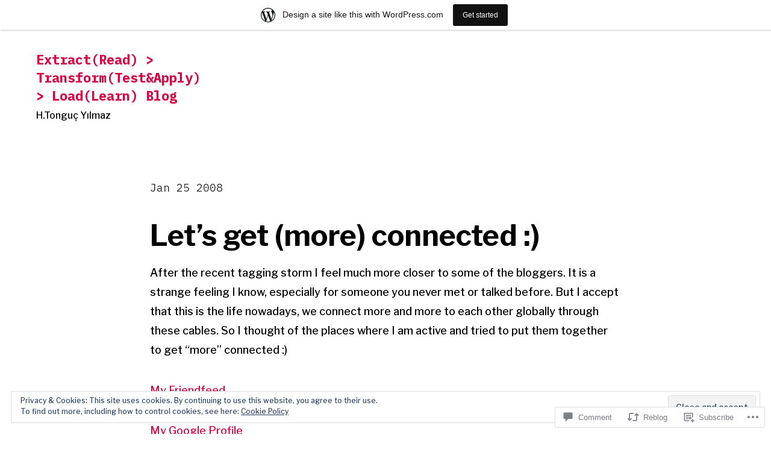

--- FILE ---
content_type: text/html; charset=UTF-8
request_url: https://tonguc.wordpress.com/2008/01/25/lets-get-more-connected/
body_size: 28693
content:
<!doctype html>
<html lang="en">
<head>
	<meta charset="UTF-8" />
	<meta name="viewport" content="width=device-width, initial-scale=1" />
	<link rel="profile" href="https://gmpg.org/xfn/11" />
	<title>Let&#8217;s get (more) connected :) &#8211; Extract(Read) &gt; Transform(Test&amp;Apply) &gt; Load(Learn)  Blog</title>
<meta name='robots' content='max-image-preview:large' />
<link rel='dns-prefetch' href='//s0.wp.com' />
<link rel='dns-prefetch' href='//widgets.wp.com' />
<link rel='dns-prefetch' href='//fonts-api.wp.com' />
<link rel='dns-prefetch' href='//af.pubmine.com' />
<link rel="alternate" type="application/rss+xml" title="Extract(Read) &gt; Transform(Test&amp;Apply) &gt; Load(Learn)  Blog &raquo; Feed" href="https://tonguc.wordpress.com/feed/" />
<link rel="alternate" type="application/rss+xml" title="Extract(Read) &gt; Transform(Test&amp;Apply) &gt; Load(Learn)  Blog &raquo; Comments Feed" href="https://tonguc.wordpress.com/comments/feed/" />
<link rel="alternate" type="application/rss+xml" title="Extract(Read) &gt; Transform(Test&amp;Apply) &gt; Load(Learn)  Blog &raquo; Let&#8217;s get (more) connected&nbsp;:) Comments Feed" href="https://tonguc.wordpress.com/2008/01/25/lets-get-more-connected/feed/" />
	<script type="text/javascript">
		/* <![CDATA[ */
		function addLoadEvent(func) {
			var oldonload = window.onload;
			if (typeof window.onload != 'function') {
				window.onload = func;
			} else {
				window.onload = function () {
					oldonload();
					func();
				}
			}
		}
		/* ]]> */
	</script>
	<link crossorigin='anonymous' rel='stylesheet' id='all-css-0-1' href='/_static/??-eJx9jNsKAjEMBX/IGhel4oP4Ld1tKN2mF5qU4t+7K6J4wcdJzgz0oqacBJNAbKpQcz4xdG8dCgO25ZuDR0Wmg2AsZAQZWK6E24l5A78DM0oxU3gwcEsQs220uBXXhlUls3zQvyL5gK/unb7mI2X3FKKpAcUnp0ZTYZm+X1b5Es/DUQ/6sDvp/XwDuKdkPw==&cssminify=yes' type='text/css' media='all' />
<style id='wp-emoji-styles-inline-css'>

	img.wp-smiley, img.emoji {
		display: inline !important;
		border: none !important;
		box-shadow: none !important;
		height: 1em !important;
		width: 1em !important;
		margin: 0 0.07em !important;
		vertical-align: -0.1em !important;
		background: none !important;
		padding: 0 !important;
	}
/*# sourceURL=wp-emoji-styles-inline-css */
</style>
<link crossorigin='anonymous' rel='stylesheet' id='all-css-2-1' href='/wp-content/plugins/gutenberg-core/v22.4.2/build/styles/block-library/style.min.css?m=1769608164i&cssminify=yes' type='text/css' media='all' />
<style id='wp-block-library-inline-css'>
.has-text-align-justify {
	text-align:justify;
}
.has-text-align-justify{text-align:justify;}

/*# sourceURL=wp-block-library-inline-css */
</style><style id='global-styles-inline-css'>
:root{--wp--preset--aspect-ratio--square: 1;--wp--preset--aspect-ratio--4-3: 4/3;--wp--preset--aspect-ratio--3-4: 3/4;--wp--preset--aspect-ratio--3-2: 3/2;--wp--preset--aspect-ratio--2-3: 2/3;--wp--preset--aspect-ratio--16-9: 16/9;--wp--preset--aspect-ratio--9-16: 9/16;--wp--preset--color--black: #000000;--wp--preset--color--cyan-bluish-gray: #abb8c3;--wp--preset--color--white: #ffffff;--wp--preset--color--pale-pink: #f78da7;--wp--preset--color--vivid-red: #cf2e2e;--wp--preset--color--luminous-vivid-orange: #ff6900;--wp--preset--color--luminous-vivid-amber: #fcb900;--wp--preset--color--light-green-cyan: #7bdcb5;--wp--preset--color--vivid-green-cyan: #00d084;--wp--preset--color--pale-cyan-blue: #8ed1fc;--wp--preset--color--vivid-cyan-blue: #0693e3;--wp--preset--color--vivid-purple: #9b51e0;--wp--preset--color--primary: #DB0042;--wp--preset--color--foreground: #000000;--wp--preset--color--background: #FFFFFF;--wp--preset--gradient--vivid-cyan-blue-to-vivid-purple: linear-gradient(135deg,rgb(6,147,227) 0%,rgb(155,81,224) 100%);--wp--preset--gradient--light-green-cyan-to-vivid-green-cyan: linear-gradient(135deg,rgb(122,220,180) 0%,rgb(0,208,130) 100%);--wp--preset--gradient--luminous-vivid-amber-to-luminous-vivid-orange: linear-gradient(135deg,rgb(252,185,0) 0%,rgb(255,105,0) 100%);--wp--preset--gradient--luminous-vivid-orange-to-vivid-red: linear-gradient(135deg,rgb(255,105,0) 0%,rgb(207,46,46) 100%);--wp--preset--gradient--very-light-gray-to-cyan-bluish-gray: linear-gradient(135deg,rgb(238,238,238) 0%,rgb(169,184,195) 100%);--wp--preset--gradient--cool-to-warm-spectrum: linear-gradient(135deg,rgb(74,234,220) 0%,rgb(151,120,209) 20%,rgb(207,42,186) 40%,rgb(238,44,130) 60%,rgb(251,105,98) 80%,rgb(254,248,76) 100%);--wp--preset--gradient--blush-light-purple: linear-gradient(135deg,rgb(255,206,236) 0%,rgb(152,150,240) 100%);--wp--preset--gradient--blush-bordeaux: linear-gradient(135deg,rgb(254,205,165) 0%,rgb(254,45,45) 50%,rgb(107,0,62) 100%);--wp--preset--gradient--luminous-dusk: linear-gradient(135deg,rgb(255,203,112) 0%,rgb(199,81,192) 50%,rgb(65,88,208) 100%);--wp--preset--gradient--pale-ocean: linear-gradient(135deg,rgb(255,245,203) 0%,rgb(182,227,212) 50%,rgb(51,167,181) 100%);--wp--preset--gradient--electric-grass: linear-gradient(135deg,rgb(202,248,128) 0%,rgb(113,206,126) 100%);--wp--preset--gradient--midnight: linear-gradient(135deg,rgb(2,3,129) 0%,rgb(40,116,252) 100%);--wp--preset--gradient--hard-diagonal: linear-gradient(to bottom right, #3C8067 49.9%, #FAFBF6 50%);--wp--preset--gradient--hard-diagonal-inverted: linear-gradient(to top left, #3C8067 49.9%, #FAFBF6 50%);--wp--preset--gradient--hard-horizontal: linear-gradient(to bottom, #3C8067 50%, #FAFBF6 50%);--wp--preset--gradient--hard-horizontal-inverted: linear-gradient(to top, #3C8067 50%, #FAFBF6 50%);--wp--preset--gradient--diagonal: linear-gradient(to bottom right, #3C8067, #FAFBF6);--wp--preset--gradient--diagonal-inverted: linear-gradient(to top left, #3C8067, #FAFBF6);--wp--preset--gradient--horizontal: linear-gradient(to bottom, #3C8067, #FAFBF6);--wp--preset--gradient--horizontal-inverted: linear-gradient(to top, #3C8067, #FAFBF6);--wp--preset--gradient--stripe: linear-gradient(to bottom, transparent 20%, #3C8067 20%, #3C8067 80%, transparent 80%);--wp--preset--font-size--small: 16px;--wp--preset--font-size--medium: 20px;--wp--preset--font-size--large: 24px;--wp--preset--font-size--x-large: 42px;--wp--preset--font-size--xs: 14px;--wp--preset--font-size--xl: 36px;--wp--preset--font-size--huge: 48px;--wp--preset--font-family--albert-sans: 'Albert Sans', sans-serif;--wp--preset--font-family--alegreya: Alegreya, serif;--wp--preset--font-family--arvo: Arvo, serif;--wp--preset--font-family--bodoni-moda: 'Bodoni Moda', serif;--wp--preset--font-family--bricolage-grotesque: 'Bricolage Grotesque', sans-serif;--wp--preset--font-family--cabin: Cabin, sans-serif;--wp--preset--font-family--chivo: Chivo, sans-serif;--wp--preset--font-family--commissioner: Commissioner, sans-serif;--wp--preset--font-family--cormorant: Cormorant, serif;--wp--preset--font-family--courier-prime: 'Courier Prime', monospace;--wp--preset--font-family--crimson-pro: 'Crimson Pro', serif;--wp--preset--font-family--dm-mono: 'DM Mono', monospace;--wp--preset--font-family--dm-sans: 'DM Sans', sans-serif;--wp--preset--font-family--dm-serif-display: 'DM Serif Display', serif;--wp--preset--font-family--domine: Domine, serif;--wp--preset--font-family--eb-garamond: 'EB Garamond', serif;--wp--preset--font-family--epilogue: Epilogue, sans-serif;--wp--preset--font-family--fahkwang: Fahkwang, sans-serif;--wp--preset--font-family--figtree: Figtree, sans-serif;--wp--preset--font-family--fira-sans: 'Fira Sans', sans-serif;--wp--preset--font-family--fjalla-one: 'Fjalla One', sans-serif;--wp--preset--font-family--fraunces: Fraunces, serif;--wp--preset--font-family--gabarito: Gabarito, system-ui;--wp--preset--font-family--ibm-plex-mono: 'IBM Plex Mono', monospace;--wp--preset--font-family--ibm-plex-sans: 'IBM Plex Sans', sans-serif;--wp--preset--font-family--ibarra-real-nova: 'Ibarra Real Nova', serif;--wp--preset--font-family--instrument-serif: 'Instrument Serif', serif;--wp--preset--font-family--inter: Inter, sans-serif;--wp--preset--font-family--josefin-sans: 'Josefin Sans', sans-serif;--wp--preset--font-family--jost: Jost, sans-serif;--wp--preset--font-family--libre-baskerville: 'Libre Baskerville', serif;--wp--preset--font-family--libre-franklin: 'Libre Franklin', sans-serif;--wp--preset--font-family--literata: Literata, serif;--wp--preset--font-family--lora: Lora, serif;--wp--preset--font-family--merriweather: Merriweather, serif;--wp--preset--font-family--montserrat: Montserrat, sans-serif;--wp--preset--font-family--newsreader: Newsreader, serif;--wp--preset--font-family--noto-sans-mono: 'Noto Sans Mono', sans-serif;--wp--preset--font-family--nunito: Nunito, sans-serif;--wp--preset--font-family--open-sans: 'Open Sans', sans-serif;--wp--preset--font-family--overpass: Overpass, sans-serif;--wp--preset--font-family--pt-serif: 'PT Serif', serif;--wp--preset--font-family--petrona: Petrona, serif;--wp--preset--font-family--piazzolla: Piazzolla, serif;--wp--preset--font-family--playfair-display: 'Playfair Display', serif;--wp--preset--font-family--plus-jakarta-sans: 'Plus Jakarta Sans', sans-serif;--wp--preset--font-family--poppins: Poppins, sans-serif;--wp--preset--font-family--raleway: Raleway, sans-serif;--wp--preset--font-family--roboto: Roboto, sans-serif;--wp--preset--font-family--roboto-slab: 'Roboto Slab', serif;--wp--preset--font-family--rubik: Rubik, sans-serif;--wp--preset--font-family--rufina: Rufina, serif;--wp--preset--font-family--sora: Sora, sans-serif;--wp--preset--font-family--source-sans-3: 'Source Sans 3', sans-serif;--wp--preset--font-family--source-serif-4: 'Source Serif 4', serif;--wp--preset--font-family--space-mono: 'Space Mono', monospace;--wp--preset--font-family--syne: Syne, sans-serif;--wp--preset--font-family--texturina: Texturina, serif;--wp--preset--font-family--urbanist: Urbanist, sans-serif;--wp--preset--font-family--work-sans: 'Work Sans', sans-serif;--wp--preset--spacing--20: 0.44rem;--wp--preset--spacing--30: 0.67rem;--wp--preset--spacing--40: 1rem;--wp--preset--spacing--50: 1.5rem;--wp--preset--spacing--60: 2.25rem;--wp--preset--spacing--70: 3.38rem;--wp--preset--spacing--80: 5.06rem;--wp--preset--shadow--natural: 6px 6px 9px rgba(0, 0, 0, 0.2);--wp--preset--shadow--deep: 12px 12px 50px rgba(0, 0, 0, 0.4);--wp--preset--shadow--sharp: 6px 6px 0px rgba(0, 0, 0, 0.2);--wp--preset--shadow--outlined: 6px 6px 0px -3px rgb(255, 255, 255), 6px 6px rgb(0, 0, 0);--wp--preset--shadow--crisp: 6px 6px 0px rgb(0, 0, 0);}:where(body) { margin: 0; }:where(.is-layout-flex){gap: 0.5em;}:where(.is-layout-grid){gap: 0.5em;}body .is-layout-flex{display: flex;}.is-layout-flex{flex-wrap: wrap;align-items: center;}.is-layout-flex > :is(*, div){margin: 0;}body .is-layout-grid{display: grid;}.is-layout-grid > :is(*, div){margin: 0;}body{padding-top: 0px;padding-right: 0px;padding-bottom: 0px;padding-left: 0px;}:root :where(.wp-element-button, .wp-block-button__link){background-color: #32373c;border-width: 0;color: #fff;font-family: inherit;font-size: inherit;font-style: inherit;font-weight: inherit;letter-spacing: inherit;line-height: inherit;padding-top: calc(0.667em + 2px);padding-right: calc(1.333em + 2px);padding-bottom: calc(0.667em + 2px);padding-left: calc(1.333em + 2px);text-decoration: none;text-transform: inherit;}.has-black-color{color: var(--wp--preset--color--black) !important;}.has-cyan-bluish-gray-color{color: var(--wp--preset--color--cyan-bluish-gray) !important;}.has-white-color{color: var(--wp--preset--color--white) !important;}.has-pale-pink-color{color: var(--wp--preset--color--pale-pink) !important;}.has-vivid-red-color{color: var(--wp--preset--color--vivid-red) !important;}.has-luminous-vivid-orange-color{color: var(--wp--preset--color--luminous-vivid-orange) !important;}.has-luminous-vivid-amber-color{color: var(--wp--preset--color--luminous-vivid-amber) !important;}.has-light-green-cyan-color{color: var(--wp--preset--color--light-green-cyan) !important;}.has-vivid-green-cyan-color{color: var(--wp--preset--color--vivid-green-cyan) !important;}.has-pale-cyan-blue-color{color: var(--wp--preset--color--pale-cyan-blue) !important;}.has-vivid-cyan-blue-color{color: var(--wp--preset--color--vivid-cyan-blue) !important;}.has-vivid-purple-color{color: var(--wp--preset--color--vivid-purple) !important;}.has-primary-color{color: var(--wp--preset--color--primary) !important;}.has-foreground-color{color: var(--wp--preset--color--foreground) !important;}.has-background-color{color: var(--wp--preset--color--background) !important;}.has-black-background-color{background-color: var(--wp--preset--color--black) !important;}.has-cyan-bluish-gray-background-color{background-color: var(--wp--preset--color--cyan-bluish-gray) !important;}.has-white-background-color{background-color: var(--wp--preset--color--white) !important;}.has-pale-pink-background-color{background-color: var(--wp--preset--color--pale-pink) !important;}.has-vivid-red-background-color{background-color: var(--wp--preset--color--vivid-red) !important;}.has-luminous-vivid-orange-background-color{background-color: var(--wp--preset--color--luminous-vivid-orange) !important;}.has-luminous-vivid-amber-background-color{background-color: var(--wp--preset--color--luminous-vivid-amber) !important;}.has-light-green-cyan-background-color{background-color: var(--wp--preset--color--light-green-cyan) !important;}.has-vivid-green-cyan-background-color{background-color: var(--wp--preset--color--vivid-green-cyan) !important;}.has-pale-cyan-blue-background-color{background-color: var(--wp--preset--color--pale-cyan-blue) !important;}.has-vivid-cyan-blue-background-color{background-color: var(--wp--preset--color--vivid-cyan-blue) !important;}.has-vivid-purple-background-color{background-color: var(--wp--preset--color--vivid-purple) !important;}.has-primary-background-color{background-color: var(--wp--preset--color--primary) !important;}.has-foreground-background-color{background-color: var(--wp--preset--color--foreground) !important;}.has-background-background-color{background-color: var(--wp--preset--color--background) !important;}.has-black-border-color{border-color: var(--wp--preset--color--black) !important;}.has-cyan-bluish-gray-border-color{border-color: var(--wp--preset--color--cyan-bluish-gray) !important;}.has-white-border-color{border-color: var(--wp--preset--color--white) !important;}.has-pale-pink-border-color{border-color: var(--wp--preset--color--pale-pink) !important;}.has-vivid-red-border-color{border-color: var(--wp--preset--color--vivid-red) !important;}.has-luminous-vivid-orange-border-color{border-color: var(--wp--preset--color--luminous-vivid-orange) !important;}.has-luminous-vivid-amber-border-color{border-color: var(--wp--preset--color--luminous-vivid-amber) !important;}.has-light-green-cyan-border-color{border-color: var(--wp--preset--color--light-green-cyan) !important;}.has-vivid-green-cyan-border-color{border-color: var(--wp--preset--color--vivid-green-cyan) !important;}.has-pale-cyan-blue-border-color{border-color: var(--wp--preset--color--pale-cyan-blue) !important;}.has-vivid-cyan-blue-border-color{border-color: var(--wp--preset--color--vivid-cyan-blue) !important;}.has-vivid-purple-border-color{border-color: var(--wp--preset--color--vivid-purple) !important;}.has-primary-border-color{border-color: var(--wp--preset--color--primary) !important;}.has-foreground-border-color{border-color: var(--wp--preset--color--foreground) !important;}.has-background-border-color{border-color: var(--wp--preset--color--background) !important;}.has-vivid-cyan-blue-to-vivid-purple-gradient-background{background: var(--wp--preset--gradient--vivid-cyan-blue-to-vivid-purple) !important;}.has-light-green-cyan-to-vivid-green-cyan-gradient-background{background: var(--wp--preset--gradient--light-green-cyan-to-vivid-green-cyan) !important;}.has-luminous-vivid-amber-to-luminous-vivid-orange-gradient-background{background: var(--wp--preset--gradient--luminous-vivid-amber-to-luminous-vivid-orange) !important;}.has-luminous-vivid-orange-to-vivid-red-gradient-background{background: var(--wp--preset--gradient--luminous-vivid-orange-to-vivid-red) !important;}.has-very-light-gray-to-cyan-bluish-gray-gradient-background{background: var(--wp--preset--gradient--very-light-gray-to-cyan-bluish-gray) !important;}.has-cool-to-warm-spectrum-gradient-background{background: var(--wp--preset--gradient--cool-to-warm-spectrum) !important;}.has-blush-light-purple-gradient-background{background: var(--wp--preset--gradient--blush-light-purple) !important;}.has-blush-bordeaux-gradient-background{background: var(--wp--preset--gradient--blush-bordeaux) !important;}.has-luminous-dusk-gradient-background{background: var(--wp--preset--gradient--luminous-dusk) !important;}.has-pale-ocean-gradient-background{background: var(--wp--preset--gradient--pale-ocean) !important;}.has-electric-grass-gradient-background{background: var(--wp--preset--gradient--electric-grass) !important;}.has-midnight-gradient-background{background: var(--wp--preset--gradient--midnight) !important;}.has-hard-diagonal-gradient-background{background: var(--wp--preset--gradient--hard-diagonal) !important;}.has-hard-diagonal-inverted-gradient-background{background: var(--wp--preset--gradient--hard-diagonal-inverted) !important;}.has-hard-horizontal-gradient-background{background: var(--wp--preset--gradient--hard-horizontal) !important;}.has-hard-horizontal-inverted-gradient-background{background: var(--wp--preset--gradient--hard-horizontal-inverted) !important;}.has-diagonal-gradient-background{background: var(--wp--preset--gradient--diagonal) !important;}.has-diagonal-inverted-gradient-background{background: var(--wp--preset--gradient--diagonal-inverted) !important;}.has-horizontal-gradient-background{background: var(--wp--preset--gradient--horizontal) !important;}.has-horizontal-inverted-gradient-background{background: var(--wp--preset--gradient--horizontal-inverted) !important;}.has-stripe-gradient-background{background: var(--wp--preset--gradient--stripe) !important;}.has-small-font-size{font-size: var(--wp--preset--font-size--small) !important;}.has-medium-font-size{font-size: var(--wp--preset--font-size--medium) !important;}.has-large-font-size{font-size: var(--wp--preset--font-size--large) !important;}.has-x-large-font-size{font-size: var(--wp--preset--font-size--x-large) !important;}.has-xs-font-size{font-size: var(--wp--preset--font-size--xs) !important;}.has-xl-font-size{font-size: var(--wp--preset--font-size--xl) !important;}.has-huge-font-size{font-size: var(--wp--preset--font-size--huge) !important;}.has-albert-sans-font-family{font-family: var(--wp--preset--font-family--albert-sans) !important;}.has-alegreya-font-family{font-family: var(--wp--preset--font-family--alegreya) !important;}.has-arvo-font-family{font-family: var(--wp--preset--font-family--arvo) !important;}.has-bodoni-moda-font-family{font-family: var(--wp--preset--font-family--bodoni-moda) !important;}.has-bricolage-grotesque-font-family{font-family: var(--wp--preset--font-family--bricolage-grotesque) !important;}.has-cabin-font-family{font-family: var(--wp--preset--font-family--cabin) !important;}.has-chivo-font-family{font-family: var(--wp--preset--font-family--chivo) !important;}.has-commissioner-font-family{font-family: var(--wp--preset--font-family--commissioner) !important;}.has-cormorant-font-family{font-family: var(--wp--preset--font-family--cormorant) !important;}.has-courier-prime-font-family{font-family: var(--wp--preset--font-family--courier-prime) !important;}.has-crimson-pro-font-family{font-family: var(--wp--preset--font-family--crimson-pro) !important;}.has-dm-mono-font-family{font-family: var(--wp--preset--font-family--dm-mono) !important;}.has-dm-sans-font-family{font-family: var(--wp--preset--font-family--dm-sans) !important;}.has-dm-serif-display-font-family{font-family: var(--wp--preset--font-family--dm-serif-display) !important;}.has-domine-font-family{font-family: var(--wp--preset--font-family--domine) !important;}.has-eb-garamond-font-family{font-family: var(--wp--preset--font-family--eb-garamond) !important;}.has-epilogue-font-family{font-family: var(--wp--preset--font-family--epilogue) !important;}.has-fahkwang-font-family{font-family: var(--wp--preset--font-family--fahkwang) !important;}.has-figtree-font-family{font-family: var(--wp--preset--font-family--figtree) !important;}.has-fira-sans-font-family{font-family: var(--wp--preset--font-family--fira-sans) !important;}.has-fjalla-one-font-family{font-family: var(--wp--preset--font-family--fjalla-one) !important;}.has-fraunces-font-family{font-family: var(--wp--preset--font-family--fraunces) !important;}.has-gabarito-font-family{font-family: var(--wp--preset--font-family--gabarito) !important;}.has-ibm-plex-mono-font-family{font-family: var(--wp--preset--font-family--ibm-plex-mono) !important;}.has-ibm-plex-sans-font-family{font-family: var(--wp--preset--font-family--ibm-plex-sans) !important;}.has-ibarra-real-nova-font-family{font-family: var(--wp--preset--font-family--ibarra-real-nova) !important;}.has-instrument-serif-font-family{font-family: var(--wp--preset--font-family--instrument-serif) !important;}.has-inter-font-family{font-family: var(--wp--preset--font-family--inter) !important;}.has-josefin-sans-font-family{font-family: var(--wp--preset--font-family--josefin-sans) !important;}.has-jost-font-family{font-family: var(--wp--preset--font-family--jost) !important;}.has-libre-baskerville-font-family{font-family: var(--wp--preset--font-family--libre-baskerville) !important;}.has-libre-franklin-font-family{font-family: var(--wp--preset--font-family--libre-franklin) !important;}.has-literata-font-family{font-family: var(--wp--preset--font-family--literata) !important;}.has-lora-font-family{font-family: var(--wp--preset--font-family--lora) !important;}.has-merriweather-font-family{font-family: var(--wp--preset--font-family--merriweather) !important;}.has-montserrat-font-family{font-family: var(--wp--preset--font-family--montserrat) !important;}.has-newsreader-font-family{font-family: var(--wp--preset--font-family--newsreader) !important;}.has-noto-sans-mono-font-family{font-family: var(--wp--preset--font-family--noto-sans-mono) !important;}.has-nunito-font-family{font-family: var(--wp--preset--font-family--nunito) !important;}.has-open-sans-font-family{font-family: var(--wp--preset--font-family--open-sans) !important;}.has-overpass-font-family{font-family: var(--wp--preset--font-family--overpass) !important;}.has-pt-serif-font-family{font-family: var(--wp--preset--font-family--pt-serif) !important;}.has-petrona-font-family{font-family: var(--wp--preset--font-family--petrona) !important;}.has-piazzolla-font-family{font-family: var(--wp--preset--font-family--piazzolla) !important;}.has-playfair-display-font-family{font-family: var(--wp--preset--font-family--playfair-display) !important;}.has-plus-jakarta-sans-font-family{font-family: var(--wp--preset--font-family--plus-jakarta-sans) !important;}.has-poppins-font-family{font-family: var(--wp--preset--font-family--poppins) !important;}.has-raleway-font-family{font-family: var(--wp--preset--font-family--raleway) !important;}.has-roboto-font-family{font-family: var(--wp--preset--font-family--roboto) !important;}.has-roboto-slab-font-family{font-family: var(--wp--preset--font-family--roboto-slab) !important;}.has-rubik-font-family{font-family: var(--wp--preset--font-family--rubik) !important;}.has-rufina-font-family{font-family: var(--wp--preset--font-family--rufina) !important;}.has-sora-font-family{font-family: var(--wp--preset--font-family--sora) !important;}.has-source-sans-3-font-family{font-family: var(--wp--preset--font-family--source-sans-3) !important;}.has-source-serif-4-font-family{font-family: var(--wp--preset--font-family--source-serif-4) !important;}.has-space-mono-font-family{font-family: var(--wp--preset--font-family--space-mono) !important;}.has-syne-font-family{font-family: var(--wp--preset--font-family--syne) !important;}.has-texturina-font-family{font-family: var(--wp--preset--font-family--texturina) !important;}.has-urbanist-font-family{font-family: var(--wp--preset--font-family--urbanist) !important;}.has-work-sans-font-family{font-family: var(--wp--preset--font-family--work-sans) !important;}
/*# sourceURL=global-styles-inline-css */
</style>

<style id='classic-theme-styles-inline-css'>
.wp-block-button__link{background-color:#32373c;border-radius:9999px;box-shadow:none;color:#fff;font-size:1.125em;padding:calc(.667em + 2px) calc(1.333em + 2px);text-decoration:none}.wp-block-file__button{background:#32373c;color:#fff}.wp-block-accordion-heading{margin:0}.wp-block-accordion-heading__toggle{background-color:inherit!important;color:inherit!important}.wp-block-accordion-heading__toggle:not(:focus-visible){outline:none}.wp-block-accordion-heading__toggle:focus,.wp-block-accordion-heading__toggle:hover{background-color:inherit!important;border:none;box-shadow:none;color:inherit;padding:var(--wp--preset--spacing--20,1em) 0;text-decoration:none}.wp-block-accordion-heading__toggle:focus-visible{outline:auto;outline-offset:0}
/*# sourceURL=/wp-content/plugins/gutenberg-core/v22.4.2/build/styles/block-library/classic.min.css */
</style>
<link crossorigin='anonymous' rel='stylesheet' id='all-css-4-1' href='/_static/??-eJx9j9sOwjAIhl/ISjTzdGF8FNMD0c7RNYVuPr4sy27U7IbADx8/wJiN75NgEqBqclcfMTH4vqDqlK2AThCGaLFD0rGtZ97Af2yM4YGiOC+5EXyvI1ltjHO5ILPRSLGSkad68RrXomTrX0alecXcAK5p6d0HTKEvYKv0ZEWi/6GAiwdXYxdgwOLUWcXpS/6up1tudN2djud9c2maQ/sBK5V29A==&cssminify=yes' type='text/css' media='all' />
<link rel='stylesheet' id='verbum-gutenberg-css-css' href='https://widgets.wp.com/verbum-block-editor/block-editor.css?ver=1738686361' media='all' />
<link rel='stylesheet' id='seedlet-fonts-css' href='https://fonts-api.wp.com/css?family=Fira+Sans%3Aital%2Cwght%400%2C400%3B0%2C500%3B1%2C400%7CPlayfair+Display%3Aital%2Cwght%400%2C400%3B0%2C700%3B1%2C400&#038;subset=latin%2Clatin-ext' media='all' />
<link crossorigin='anonymous' rel='stylesheet' id='all-css-8-1' href='/wp-content/themes/pub/seedlet/style.css?m=1747304807i&cssminify=yes' type='text/css' media='all' />
<link crossorigin='anonymous' rel='stylesheet' id='print-css-9-1' href='/wp-content/themes/pub/seedlet/assets/css/print.css?m=1738187798i&cssminify=yes' type='text/css' media='print' />
<link crossorigin='anonymous' rel='stylesheet' id='all-css-10-1' href='/_static/??-eJx9y0EOwjAMRNELYQyiBbFAnKU1JgQ5dlQ7qnp7yq5s2M2X5uFcgUyDNTBeXNixthGd+SEcmJVwrmQFPBbhPbnvcENKgyotZXWceBRL60y4vjb5DyU2EKMhsulPwFOGPH3pvdyO/bU7dOdLf3p/AANwQOQ=&cssminify=yes' type='text/css' media='all' />
<link rel='stylesheet' id='spearhead-fonts-css' href='https://fonts-api.wp.com/css2?family=Libre+Franklin:ital,wght@0,400;0,500;0,700;1,400;1,500;1,700&#038;family=IBM+Plex+Mono:wght@400;700&#038;display=swap' media='all' />
<link crossorigin='anonymous' rel='stylesheet' id='all-css-12-1' href='/_static/??-eJyNy9sNgCAMAMCF1GokwR/jLEUawQcQWjFub9yA/zt4UrvGIBQExNFFDOk2wIkwO0ILBbNHcxJ3K3MD1by1mI+6w/KeVEcDFr+h+Bh+v1zzoJUeezX1ev8AmbBLLw==&cssminify=yes' type='text/css' media='all' />
<style id='jetpack-global-styles-frontend-style-inline-css'>
:root { --font-headings: unset; --font-base: unset; --font-headings-default: -apple-system,BlinkMacSystemFont,"Segoe UI",Roboto,Oxygen-Sans,Ubuntu,Cantarell,"Helvetica Neue",sans-serif; --font-base-default: -apple-system,BlinkMacSystemFont,"Segoe UI",Roboto,Oxygen-Sans,Ubuntu,Cantarell,"Helvetica Neue",sans-serif;}
/*# sourceURL=jetpack-global-styles-frontend-style-inline-css */
</style>
<link crossorigin='anonymous' rel='stylesheet' id='all-css-14-1' href='/_static/??-eJyNjcsKAjEMRX/IGtQZBxfip0hMS9sxTYppGfx7H7gRN+7ugcs5sFRHKi1Ig9Jd5R6zGMyhVaTrh8G6QFHfORhYwlvw6P39PbPENZmt4G/ROQuBKWVkxxrVvuBH1lIoz2waILJekF+HUzlupnG3nQ77YZwfuRJIaQ==&cssminify=yes' type='text/css' media='all' />
<script id="jetpack_related-posts-js-extra">
var related_posts_js_options = {"post_heading":"h4"};
//# sourceURL=jetpack_related-posts-js-extra
</script>
<script id="wpcom-actionbar-placeholder-js-extra">
var actionbardata = {"siteID":"635738","postID":"188","siteURL":"https://tonguc.wordpress.com","xhrURL":"https://tonguc.wordpress.com/wp-admin/admin-ajax.php","nonce":"ac23cf401e","isLoggedIn":"","statusMessage":"","subsEmailDefault":"instantly","proxyScriptUrl":"https://s0.wp.com/wp-content/js/wpcom-proxy-request.js?m=1513050504i&amp;ver=20211021","shortlink":"https://wp.me/p2FnQ-32","i18n":{"followedText":"New posts from this site will now appear in your \u003Ca href=\"https://wordpress.com/reader\"\u003EReader\u003C/a\u003E","foldBar":"Collapse this bar","unfoldBar":"Expand this bar","shortLinkCopied":"Shortlink copied to clipboard."}};
//# sourceURL=wpcom-actionbar-placeholder-js-extra
</script>
<script id="jetpack-mu-wpcom-settings-js-before">
var JETPACK_MU_WPCOM_SETTINGS = {"assetsUrl":"https://s0.wp.com/wp-content/mu-plugins/jetpack-mu-wpcom-plugin/sun/jetpack_vendor/automattic/jetpack-mu-wpcom/src/build/"};
//# sourceURL=jetpack-mu-wpcom-settings-js-before
</script>
<script crossorigin='anonymous' type='text/javascript'  src='/_static/??-eJxdjd0KAiEQhV+o2clg2b2JHiVcFdF0HBxt6+3bhYjq6vBx/nBlMIWao4a5A6fuAwlG11ib25tROuE1kMGlh2SxuqSbs8BFmvzSkAMNUQ74tRu3TGrAtTye/96Siv+8rqVabQVM0iJO9qLJjPfTLkCFwFuu28Qln9U0jkelpnmOL35BR9g='></script>
<script id="rlt-proxy-js-after">
	rltInitialize( {"token":null,"iframeOrigins":["https:\/\/widgets.wp.com"]} );
//# sourceURL=rlt-proxy-js-after
</script>
<link rel="EditURI" type="application/rsd+xml" title="RSD" href="https://tonguc.wordpress.com/xmlrpc.php?rsd" />
<meta name="generator" content="WordPress.com" />
<link rel="canonical" href="https://tonguc.wordpress.com/2008/01/25/lets-get-more-connected/" />
<link rel='shortlink' href='https://wp.me/p2FnQ-32' />
<link rel="alternate" type="application/json+oembed" href="https://public-api.wordpress.com/oembed/?format=json&amp;url=https%3A%2F%2Ftonguc.wordpress.com%2F2008%2F01%2F25%2Flets-get-more-connected%2F&amp;for=wpcom-auto-discovery" /><link rel="alternate" type="application/xml+oembed" href="https://public-api.wordpress.com/oembed/?format=xml&amp;url=https%3A%2F%2Ftonguc.wordpress.com%2F2008%2F01%2F25%2Flets-get-more-connected%2F&amp;for=wpcom-auto-discovery" />
<!-- Jetpack Open Graph Tags -->
<meta property="og:type" content="article" />
<meta property="og:title" content="Let&#8217;s get (more) connected :)" />
<meta property="og:url" content="https://tonguc.wordpress.com/2008/01/25/lets-get-more-connected/" />
<meta property="og:description" content="After the recent tagging storm I feel much more closer to some of the bloggers. It is a strange feeling I know, especially for someone you never met or talked before. But I accept that this is the …" />
<meta property="article:published_time" content="2008-01-25T07:23:01+00:00" />
<meta property="article:modified_time" content="2010-08-23T08:05:14+00:00" />
<meta property="og:site_name" content="Extract(Read) &gt; Transform(Test&amp;Apply) &gt; Load(Learn)  Blog" />
<meta property="og:image" content="https://tonguc.wordpress.com/wp-content/uploads/2021/09/cropped-tonguc-profile-pic.png?w=200" />
<meta property="og:image:width" content="200" />
<meta property="og:image:height" content="200" />
<meta property="og:image:alt" content="" />
<meta property="og:locale" content="en_US" />
<meta property="fb:app_id" content="249643311490" />
<meta property="article:publisher" content="https://www.facebook.com/WordPresscom" />
<meta name="twitter:text:title" content="Let&#8217;s get (more) connected&nbsp;:)" />
<meta name="twitter:image" content="https://tonguc.wordpress.com/wp-content/uploads/2021/09/cropped-tonguc-profile-pic.png?w=233" />
<meta name="twitter:card" content="summary" />

<!-- End Jetpack Open Graph Tags -->
<link rel='openid.server' href='https://tonguc.wordpress.com/?openidserver=1' />
<link rel='openid.delegate' href='https://tonguc.wordpress.com/' />
<link rel="search" type="application/opensearchdescription+xml" href="https://tonguc.wordpress.com/osd.xml" title="Extract(Read) &#62; Transform(Test&#38;Apply) &#62; Load(Learn)  Blog" />
<link rel="search" type="application/opensearchdescription+xml" href="https://s1.wp.com/opensearch.xml" title="WordPress.com" />
<link rel="pingback" href="https://tonguc.wordpress.com/xmlrpc.php"><style>.recentcomments a{display:inline !important;padding:0 !important;margin:0 !important;}</style>		<style type="text/css">
			.recentcomments a {
				display: inline !important;
				padding: 0 !important;
				margin: 0 !important;
			}

			table.recentcommentsavatartop img.avatar, table.recentcommentsavatarend img.avatar {
				border: 0px;
				margin: 0;
			}

			table.recentcommentsavatartop a, table.recentcommentsavatarend a {
				border: 0px !important;
				background-color: transparent !important;
			}

			td.recentcommentsavatarend, td.recentcommentsavatartop {
				padding: 0px 0px 1px 0px;
				margin: 0px;
			}

			td.recentcommentstextend {
				border: none !important;
				padding: 0px 0px 2px 10px;
			}

			.rtl td.recentcommentstextend {
				padding: 0px 10px 2px 0px;
			}

			td.recentcommentstexttop {
				border: none;
				padding: 0px 0px 0px 10px;
			}

			.rtl td.recentcommentstexttop {
				padding: 0px 10px 0px 0px;
			}
		</style>
		<meta name="description" content="After the recent tagging storm I feel much more closer to some of the bloggers. It is a strange feeling I know, especially for someone you never met or talked before. But I accept that this is the life nowadays, we connect more and more to each other globally through these cables. So I thought&hellip;" />
<script>
var wa_client = {}; wa_client.cmd = []; wa_client.config = { 'blog_id': 635738, 'blog_language': 'en', 'is_wordads': false, 'hosting_type': 0, 'afp_account_id': null, 'afp_host_id': 5038568878849053, 'theme': 'pub/spearhead', '_': { 'title': 'Advertisement', 'privacy_settings': 'Privacy Settings' }, 'formats': [ 'inline', 'belowpost', 'bottom_sticky', 'sidebar_sticky_right', 'sidebar', 'gutenberg_rectangle', 'gutenberg_leaderboard', 'gutenberg_mobile_leaderboard', 'gutenberg_skyscraper' ] };
</script>
		<script type="text/javascript">

			window.doNotSellCallback = function() {

				var linkElements = [
					'a[href="https://wordpress.com/?ref=footer_blog"]',
					'a[href="https://wordpress.com/?ref=footer_website"]',
					'a[href="https://wordpress.com/?ref=vertical_footer"]',
					'a[href^="https://wordpress.com/?ref=footer_segment_"]',
				].join(',');

				var dnsLink = document.createElement( 'a' );
				dnsLink.href = 'https://wordpress.com/advertising-program-optout/';
				dnsLink.classList.add( 'do-not-sell-link' );
				dnsLink.rel = 'nofollow';
				dnsLink.style.marginLeft = '0.5em';
				dnsLink.textContent = 'Do Not Sell or Share My Personal Information';

				var creditLinks = document.querySelectorAll( linkElements );

				if ( 0 === creditLinks.length ) {
					return false;
				}

				Array.prototype.forEach.call( creditLinks, function( el ) {
					el.insertAdjacentElement( 'afterend', dnsLink );
				});

				return true;
			};

		</script>
		<link rel="icon" href="https://tonguc.wordpress.com/wp-content/uploads/2021/09/cropped-tonguc-profile-pic.png?w=32" sizes="32x32" />
<link rel="icon" href="https://tonguc.wordpress.com/wp-content/uploads/2021/09/cropped-tonguc-profile-pic.png?w=192" sizes="192x192" />
<link rel="apple-touch-icon" href="https://tonguc.wordpress.com/wp-content/uploads/2021/09/cropped-tonguc-profile-pic.png?w=180" />
<meta name="msapplication-TileImage" content="https://tonguc.wordpress.com/wp-content/uploads/2021/09/cropped-tonguc-profile-pic.png?w=233" />
<script type="text/javascript">
	window.google_analytics_uacct = "UA-52447-2";
</script>

<script type="text/javascript">
	var _gaq = _gaq || [];
	_gaq.push(['_setAccount', 'UA-52447-2']);
	_gaq.push(['_gat._anonymizeIp']);
	_gaq.push(['_setDomainName', 'wordpress.com']);
	_gaq.push(['_initData']);
	_gaq.push(['_trackPageview']);

	(function() {
		var ga = document.createElement('script'); ga.type = 'text/javascript'; ga.async = true;
		ga.src = ('https:' == document.location.protocol ? 'https://ssl' : 'http://www') + '.google-analytics.com/ga.js';
		(document.getElementsByTagName('head')[0] || document.getElementsByTagName('body')[0]).appendChild(ga);
	})();
</script>
<link crossorigin='anonymous' rel='stylesheet' id='all-css-0-3' href='/wp-content/mu-plugins/jetpack-plugin/sun/modules/widgets/top-posts/style.css?m=1753279645i&cssminify=yes' type='text/css' media='all' />
</head>

<body class="wp-singular post-template-default single single-post postid-188 single-format-standard wp-embed-responsive wp-theme-pubseedlet wp-child-theme-pubspearhead customizer-styles-applied singular jetpack-reblog-enabled has-marketing-bar has-marketing-bar-theme-spearhead-classic">
<div id="page" class="site">
	<a class="skip-link screen-reader-text" href="#content">Skip to content</a>

	
	<header id="masthead" class="site-header header_classes has-title-and-tagline" role="banner">
		

<div class="site-branding">
							<p class="site-title"><a href="https://tonguc.wordpress.com/" rel="home">Extract(Read) &gt; Transform(Test&amp;Apply) &gt; Load(Learn)  Blog</a></p>
			
			<p class="site-description">
			H.Tonguç Yılmaz		</p>
	</div><!-- .site-branding -->
		<div class="navigation-wrapper">
	
	<div class="menu-button-container">
			</div>

	
	<div class="menu-button-container is-cart">
			</div>
</div>
	</header><!-- #masthead -->

	<div id="content" class="site-content">

	<section id="primary" class="content-area">
		<main id="main" class="site-main" role="main">

			
<article id="post-188" class="post-188 post type-post status-publish format-standard hentry category-oracle-other entry">

	<header class="entry-header default-max-width">
		<h1 class="entry-title">Let&#8217;s get (more) connected&nbsp;:)</h1>				<div class="entry-meta">
			<span class="posted-on"><a href="https://tonguc.wordpress.com/2008/01/25/lets-get-more-connected/" rel="bookmark"><time class="entry-date published" datetime="2008-01-25T07:23:01+02:00">Jan 25 2008</time><time class="updated" datetime="2010-08-23T08:05:14+03:00">August 23, 2010</time></a></span>		</div><!-- .meta-info -->
			</header>

	
	<div class="entry-content">
		<p>After the recent tagging storm I feel much more closer to some of the bloggers. It is a strange feeling I know, especially for someone you never met or talked before. But I accept that this is the life nowadays, we connect more and more to each other globally through these cables. So I thought of the places where I am active and tried to put them together to get &#8220;more&#8221; connected :)</p>
<p><a href="http://friendfeed.com/tongucy">My Friendfeed</a></p>
<p><a href="http://www.google.com/profiles/tonguc.yilmaz">My Google Profile</a></p>
<p><a href="http://tr.linkedin.com/in/tongucyilmaz">My Linkedin Profile</a></p>
<p><a href="https://tonguc.wordpress.com/">H.Tonguç Yılmaz – Oracle Blog</a></p>
<p><a href="http://tonguc.blogspot.com/">H.Tonguç Yılmaz &#8211; Private Blog</a></p>
<p><a href="http://tech.groups.yahoo.com/group/oracleturk/join">Turkish Oracle Users Forum &#8211; OracleTURK</a></p>
<p><a href="http://www.eksisozluk.com/show.asp?t=hasan%20tongu%C3%A7%20y%C4%B1lmaz">My Eksi Sozluk Profile</a></p>
<p><a href="mailto:tonguc.yilmaz@gmail.com">My Email / Gtalk : tonguc DOT yilmaz AT gmail DOT com</a></p>
<p><a href="http://www.oraclecommunity.net/profile/TongucY">My Oraclecommunity.net profile</a></p>
<p><a href="http://vimeo.com/user983017/videos">My videos on Vimeo</a></p>
<p><a href="http://technorati.com/people/technorati/TongucY">My Technorati profile</a></p>
<p><a href="http://twitter.com/TongucY">My Twitter profile</a></p>
<p><a href="http://forums.oracle.com/forums/profile.jspa?userID=423847">My OTN forums profile</a></p>
<p><a href="https://mix.oracle.com/user_profiles/10782-htongu-yilmaz">My Oracle Mix Profile</a></p>
<p><a href="http://apex.oracle.com/pls/otn/f?p=19297:3:3333883393519584:::::">My Oracle ACE profile</a></p>
<p><a href="http://forum.ceturk.com/oracle/">My Ceturk forum profile</a></p>
<p><a href="http://www.google.com/reader/shared/tonguc.yilmaz">My Google Reader Shared Items</a></p>
<div id="atatags-370373-697a505375ea0">
		<script type="text/javascript">
			__ATA = window.__ATA || {};
			__ATA.cmd = window.__ATA.cmd || [];
			__ATA.cmd.push(function() {
				__ATA.initVideoSlot('atatags-370373-697a505375ea0', {
					sectionId: '370373',
					format: 'inread'
				});
			});
		</script>
	</div><span id="wordads-inline-marker" style="display: none;"></span><div id="jp-post-flair" class="sharedaddy sd-like-enabled sd-sharing-enabled"><div class="sharedaddy sd-sharing-enabled"><div class="robots-nocontent sd-block sd-social sd-social-icon-text sd-sharing"><h3 class="sd-title">Share this:</h3><div class="sd-content"><ul><li class="share-facebook"><a rel="nofollow noopener noreferrer"
				data-shared="sharing-facebook-188"
				class="share-facebook sd-button share-icon"
				href="https://tonguc.wordpress.com/2008/01/25/lets-get-more-connected/?share=facebook"
				target="_blank"
				aria-labelledby="sharing-facebook-188"
				>
				<span id="sharing-facebook-188" hidden>Share on Facebook (Opens in new window)</span>
				<span>Facebook</span>
			</a></li><li class="share-x"><a rel="nofollow noopener noreferrer"
				data-shared="sharing-x-188"
				class="share-x sd-button share-icon"
				href="https://tonguc.wordpress.com/2008/01/25/lets-get-more-connected/?share=x"
				target="_blank"
				aria-labelledby="sharing-x-188"
				>
				<span id="sharing-x-188" hidden>Share on X (Opens in new window)</span>
				<span>X</span>
			</a></li><li class="share-end"></li></ul></div></div></div><div class='sharedaddy sd-block sd-like jetpack-likes-widget-wrapper jetpack-likes-widget-unloaded' id='like-post-wrapper-635738-188-697a505379c4d' data-src='//widgets.wp.com/likes/index.html?ver=20260128#blog_id=635738&amp;post_id=188&amp;origin=tonguc.wordpress.com&amp;obj_id=635738-188-697a505379c4d' data-name='like-post-frame-635738-188-697a505379c4d' data-title='Like or Reblog'><div class='likes-widget-placeholder post-likes-widget-placeholder' style='height: 55px;'><span class='button'><span>Like</span></span> <span class='loading'>Loading...</span></div><span class='sd-text-color'></span><a class='sd-link-color'></a></div>
<div id='jp-relatedposts' class='jp-relatedposts' >
	<h3 class="jp-relatedposts-headline"><em>Related</em></h3>
</div></div>	</div><!-- .entry-content -->

	<footer class="entry-footer default-max-width">
		<span class="posted-on"><a href="https://tonguc.wordpress.com/2008/01/25/lets-get-more-connected/" rel="bookmark"><time class="entry-date published" datetime="2008-01-25T07:23:01+02:00">Jan 25 2008</time><time class="updated" datetime="2010-08-23T08:05:14+03:00">August 23, 2010</time></a></span>	</footer><!-- .entry-footer -->

			<div class="entry-author author-avatar-show">
						<div class="author-avatar">
				<img referrerpolicy="no-referrer" alt='Unknown&#039;s avatar' src='https://1.gravatar.com/avatar/1c9e8fd61f373d13df12573e6528a1d5f9b200ca1096de3fbee491cfdad186d9?s=48&#038;d=https%3A%2F%2F1.gravatar.com%2Favatar%2Fad516503a11cd5ca435acc9bb6523536%3Fs%3D48&#038;r=G' srcset='https://1.gravatar.com/avatar/1c9e8fd61f373d13df12573e6528a1d5f9b200ca1096de3fbee491cfdad186d9?s=48&#038;d=https%3A%2F%2F1.gravatar.com%2Favatar%2Fad516503a11cd5ca435acc9bb6523536%3Fs%3D48&#038;r=G 1x, https://1.gravatar.com/avatar/1c9e8fd61f373d13df12573e6528a1d5f9b200ca1096de3fbee491cfdad186d9?s=72&#038;d=https%3A%2F%2F1.gravatar.com%2Favatar%2Fad516503a11cd5ca435acc9bb6523536%3Fs%3D72&#038;r=G 1.5x, https://1.gravatar.com/avatar/1c9e8fd61f373d13df12573e6528a1d5f9b200ca1096de3fbee491cfdad186d9?s=96&#038;d=https%3A%2F%2F1.gravatar.com%2Favatar%2Fad516503a11cd5ca435acc9bb6523536%3Fs%3D96&#038;r=G 2x, https://1.gravatar.com/avatar/1c9e8fd61f373d13df12573e6528a1d5f9b200ca1096de3fbee491cfdad186d9?s=144&#038;d=https%3A%2F%2F1.gravatar.com%2Favatar%2Fad516503a11cd5ca435acc9bb6523536%3Fs%3D144&#038;r=G 3x, https://1.gravatar.com/avatar/1c9e8fd61f373d13df12573e6528a1d5f9b200ca1096de3fbee491cfdad186d9?s=192&#038;d=https%3A%2F%2F1.gravatar.com%2Favatar%2Fad516503a11cd5ca435acc9bb6523536%3Fs%3D192&#038;r=G 4x' class='avatar avatar-48' height='48' width='48' decoding='async' />			</div><!-- .author-avatar -->
			
			<div class="author-heading">
				<h2 class="author-title">
					Published by <span class="author-name">H.Tonguç Yılmaz</span>				</h2>
			</div><!-- .author-heading -->

			<p class="author-bio">
				https://www.linkedin.com/in/tongucyilmaz/				<a class="author-link" href="https://tonguc.wordpress.com/author/tongucyilmaz/" rel="author">
					View all posts by H.Tonguç Yılmaz				</a>
			</p><!-- .author-bio -->
		</div><!-- .entry-auhtor -->
		
</article><!-- #post-${ID} -->

<div id="comments" class="comments-area default-max-width">

		<div id="respond" class="comment-respond">
		<h3 id="reply-title" class="comment-reply-title">Leave a Comment <small><a rel="nofollow" id="cancel-comment-reply-link" href="/2008/01/25/lets-get-more-connected/#respond" style="display:none;">Cancel reply</a></small></h3><form action="https://tonguc.wordpress.com/wp-comments-post.php" method="post" id="commentform" class="comment-form">


<div class="comment-form__verbum transparent"></div><div class="verbum-form-meta"><input type='hidden' name='comment_post_ID' value='188' id='comment_post_ID' />
<input type='hidden' name='comment_parent' id='comment_parent' value='0' />

			<input type="hidden" name="highlander_comment_nonce" id="highlander_comment_nonce" value="25564b02ab" />
			<input type="hidden" name="verbum_show_subscription_modal" value="" /></div><p style="display: none;"><input type="hidden" id="akismet_comment_nonce" name="akismet_comment_nonce" value="8815210770" /></p><p style="display: none !important;" class="akismet-fields-container" data-prefix="ak_"><label>&#916;<textarea name="ak_hp_textarea" cols="45" rows="8" maxlength="100"></textarea></label><input type="hidden" id="ak_js_1" name="ak_js" value="123"/><script>
document.getElementById( "ak_js_1" ).setAttribute( "value", ( new Date() ).getTime() );
</script>
</p></form>	</div><!-- #respond -->
	
</div><!-- #comments -->

		</main><!-- #main -->
	</section><!-- #primary -->


	</div><!-- #content -->

	<footer id="colophon" class="site-footer default-max-width" role="contentinfo" aria-label="Footer">
			
	<div class="widget-area">
		<div class="widget-column footer-widget-1">
		<section id="text-1" class="widget widget_text"><h2 class="widget-title">My Highlights</h2>			<div class="textwidget"><ul>
<li><a href="http://tonguc.yilmaz.googlepages.com">Click here to see a summary about me</a></li>
<li><a href="https://tonguc.wordpress.com/?random">Take me to a random post on this blog</a></li>
<li><a href="https://tonguc.files.wordpress.com/2009/06/oracle-introduction-for-newbies.doc">Introduction to Oracle for Newbies</a></li>
<li><a href="https://tonguc.files.wordpress.com/2009/06/oracle-quality-and-performance-for-f.doc">Oracle Quality and Performance for FREE</a></li>
<li><a href="http://reader.google.com">Click here to subscribe and follow easily the posts for BlogS</a></li>
</ul></div>
		</section><section id="search-2" class="widget widget_search"><form role="search" method="get" class="search-form" action="https://tonguc.wordpress.com/">
				<label>
					<span class="screen-reader-text">Search for:</span>
					<input type="search" class="search-field" placeholder="Search &hellip;" value="" name="s" />
				</label>
				<input type="submit" class="search-submit" value="Search" />
			</form></section><section id="blog-stats-2" class="widget widget_blog-stats"><h2 class="widget-title">Blog Stats</h2>		<ul>
			<li>925,874 hits</li>
		</ul>
		</section><section id="top-posts-2" class="widget widget_top-posts"><h2 class="widget-title">Top Posts</h2><ul><li><a href="https://tonguc.wordpress.com/2008/12/29/using-pipelined-table-functions-for-siebels-audit_read-data-transformation/" class="bump-view" data-bump-view="tp">Using Pipelined Table Functions for Siebel&#039;s Audit_Read Data Transformation</a></li></ul></section><section id="pages-2" class="widget widget_pages"><h2 class="widget-title">My Pages</h2><nav aria-label="My Pages">
			<ul>
				<li class="page_item page-item-2"><a href="https://tonguc.wordpress.com/about/">About me</a></li>
<li class="page_item page-item-77"><a href="https://tonguc.wordpress.com/beware-of-question-authorities/">Beware of Question&nbsp;Authorities</a></li>
<li class="page_item page-item-10"><a href="https://tonguc.wordpress.com/universal-mantra-on-data-intensive-processing/">Mantra on data&nbsp;processing</a></li>
<li class="page_item page-item-4"><a href="https://tonguc.wordpress.com/my-favorite-links/">My Favorite Links</a></li>
<li class="page_item page-item-8"><a href="https://tonguc.wordpress.com/the-moral-of-the-story/">The moral of the&nbsp;story</a></li>
			</ul>

			</nav></section><section id="linkcat-1356" class="widget widget_links"><h2 class="widget-title">Blogroll</h2>
	<ul class='xoxo blogroll'>
<li><a href="http://www.morganslibrary.org/library.html">Morgan Daniel’s Oracle SQL &amp; PL/SQL Library</a></li>
<li><a href="http://forums.oracle.com">Oracle Discussion Forums</a></li>
<li><a href="http://tahiti.oracle.com">Oracle documentation is here</a></li>
<li><a href="http://www.oracle-base.com/" title="also HOWTOs and forums (8i, 9i, 10g, 11g)">ORACLE-BASE &#8211; Oracle DBA and development articles, scripts etc.</a></li>
<li><a href="http://troug.org/">TROUG &#8211; Turkish Oracle User Group</a></li>

	</ul>
</section>
<section id="categories-420262621" class="widget widget_categories"><h2 class="widget-title">Categories</h2><form action="https://tonguc.wordpress.com" method="get"><label class="screen-reader-text" for="cat">Categories</label><select  name='cat' id='cat' class='postform'>
	<option value='-1'>Select Category</option>
	<option class="level-0" value="580944">Oracle 10g New Features&nbsp;&nbsp;(25)</option>
	<option class="level-0" value="1572778">Oracle 11g New Features&nbsp;&nbsp;(20)</option>
	<option class="level-0" value="611767">Oracle Best Practices&nbsp;&nbsp;(20)</option>
	<option class="level-0" value="609031">Oracle Business Intelligence&nbsp;&nbsp;(23)</option>
	<option class="level-0" value="588430">Oracle Concepts and Architecture&nbsp;&nbsp;(14)</option>
	<option class="level-0" value="814242">Oracle Events&nbsp;&nbsp;(33)</option>
	<option class="level-0" value="622958">Oracle Express Edition(XE) and Application Express&nbsp;&nbsp;(8)</option>
	<option class="level-0" value="576505">Oracle How To&nbsp;&nbsp;(84)</option>
	<option class="level-0" value="802302">Oracle Information Integration&nbsp;&nbsp;(2)</option>
	<option class="level-0" value="579705">Oracle Other&nbsp;&nbsp;(52)</option>
	<option class="level-0" value="199208">Oracle Performance&nbsp;&nbsp;(55)</option>
	<option class="level-0" value="415962">Oracle Security&nbsp;&nbsp;(4)</option>
	<option class="level-0" value="3346258">Oracle Seminars&nbsp;&nbsp;(14)</option>
	<option class="level-0" value="621023">Oracle, Linux and Shell Scripting&nbsp;&nbsp;(2)</option>
	<option class="level-0" value="1">Other&nbsp;&nbsp;(19)</option>
	<option class="level-0" value="755">Quotes&nbsp;&nbsp;(7)</option>
	<option class="level-0" value="201944292">TRHUG&nbsp;&nbsp;(4)</option>
	<option class="level-0" value="45619981">TROUG&nbsp;&nbsp;(20)</option>
</select>
</form><script>
( ( dropdownId ) => {
	const dropdown = document.getElementById( dropdownId );
	function onSelectChange() {
		setTimeout( () => {
			if ( 'escape' === dropdown.dataset.lastkey ) {
				return;
			}
			if ( dropdown.value && parseInt( dropdown.value ) > 0 && dropdown instanceof HTMLSelectElement ) {
				dropdown.parentElement.submit();
			}
		}, 250 );
	}
	function onKeyUp( event ) {
		if ( 'Escape' === event.key ) {
			dropdown.dataset.lastkey = 'escape';
		} else {
			delete dropdown.dataset.lastkey;
		}
	}
	function onClick() {
		delete dropdown.dataset.lastkey;
	}
	dropdown.addEventListener( 'keyup', onKeyUp );
	dropdown.addEventListener( 'click', onClick );
	dropdown.addEventListener( 'change', onSelectChange );
})( "cat" );

//# sourceURL=WP_Widget_Categories%3A%3Awidget
</script>
</section><section id="archives-2" class="widget widget_archive"><h2 class="widget-title">Archives</h2>		<label class="screen-reader-text" for="archives-dropdown-2">Archives</label>
		<select id="archives-dropdown-2" name="archive-dropdown">
			
			<option value="">Select Month</option>
				<option value='https://tonguc.wordpress.com/2021/09/'> September 2021 &nbsp;(1)</option>
	<option value='https://tonguc.wordpress.com/2016/10/'> October 2016 &nbsp;(1)</option>
	<option value='https://tonguc.wordpress.com/2015/09/'> September 2015 &nbsp;(1)</option>
	<option value='https://tonguc.wordpress.com/2014/12/'> December 2014 &nbsp;(1)</option>
	<option value='https://tonguc.wordpress.com/2013/11/'> November 2013 &nbsp;(1)</option>
	<option value='https://tonguc.wordpress.com/2013/09/'> September 2013 &nbsp;(1)</option>
	<option value='https://tonguc.wordpress.com/2013/06/'> June 2013 &nbsp;(1)</option>
	<option value='https://tonguc.wordpress.com/2012/12/'> December 2012 &nbsp;(1)</option>
	<option value='https://tonguc.wordpress.com/2012/11/'> November 2012 &nbsp;(1)</option>
	<option value='https://tonguc.wordpress.com/2012/10/'> October 2012 &nbsp;(1)</option>
	<option value='https://tonguc.wordpress.com/2012/09/'> September 2012 &nbsp;(1)</option>
	<option value='https://tonguc.wordpress.com/2012/08/'> August 2012 &nbsp;(1)</option>
	<option value='https://tonguc.wordpress.com/2012/07/'> July 2012 &nbsp;(1)</option>
	<option value='https://tonguc.wordpress.com/2012/03/'> March 2012 &nbsp;(2)</option>
	<option value='https://tonguc.wordpress.com/2012/02/'> February 2012 &nbsp;(1)</option>
	<option value='https://tonguc.wordpress.com/2012/01/'> January 2012 &nbsp;(2)</option>
	<option value='https://tonguc.wordpress.com/2011/10/'> October 2011 &nbsp;(2)</option>
	<option value='https://tonguc.wordpress.com/2011/09/'> September 2011 &nbsp;(1)</option>
	<option value='https://tonguc.wordpress.com/2011/04/'> April 2011 &nbsp;(2)</option>
	<option value='https://tonguc.wordpress.com/2011/02/'> February 2011 &nbsp;(1)</option>
	<option value='https://tonguc.wordpress.com/2011/01/'> January 2011 &nbsp;(2)</option>
	<option value='https://tonguc.wordpress.com/2010/12/'> December 2010 &nbsp;(1)</option>
	<option value='https://tonguc.wordpress.com/2010/11/'> November 2010 &nbsp;(4)</option>
	<option value='https://tonguc.wordpress.com/2010/10/'> October 2010 &nbsp;(2)</option>
	<option value='https://tonguc.wordpress.com/2010/09/'> September 2010 &nbsp;(1)</option>
	<option value='https://tonguc.wordpress.com/2010/08/'> August 2010 &nbsp;(2)</option>
	<option value='https://tonguc.wordpress.com/2010/06/'> June 2010 &nbsp;(1)</option>
	<option value='https://tonguc.wordpress.com/2010/05/'> May 2010 &nbsp;(2)</option>
	<option value='https://tonguc.wordpress.com/2010/02/'> February 2010 &nbsp;(1)</option>
	<option value='https://tonguc.wordpress.com/2009/10/'> October 2009 &nbsp;(3)</option>
	<option value='https://tonguc.wordpress.com/2009/09/'> September 2009 &nbsp;(2)</option>
	<option value='https://tonguc.wordpress.com/2009/08/'> August 2009 &nbsp;(2)</option>
	<option value='https://tonguc.wordpress.com/2009/07/'> July 2009 &nbsp;(4)</option>
	<option value='https://tonguc.wordpress.com/2009/06/'> June 2009 &nbsp;(3)</option>
	<option value='https://tonguc.wordpress.com/2009/05/'> May 2009 &nbsp;(1)</option>
	<option value='https://tonguc.wordpress.com/2009/04/'> April 2009 &nbsp;(3)</option>
	<option value='https://tonguc.wordpress.com/2009/03/'> March 2009 &nbsp;(5)</option>
	<option value='https://tonguc.wordpress.com/2009/02/'> February 2009 &nbsp;(8)</option>
	<option value='https://tonguc.wordpress.com/2009/01/'> January 2009 &nbsp;(6)</option>
	<option value='https://tonguc.wordpress.com/2008/12/'> December 2008 &nbsp;(2)</option>
	<option value='https://tonguc.wordpress.com/2008/11/'> November 2008 &nbsp;(2)</option>
	<option value='https://tonguc.wordpress.com/2008/10/'> October 2008 &nbsp;(6)</option>
	<option value='https://tonguc.wordpress.com/2008/09/'> September 2008 &nbsp;(17)</option>
	<option value='https://tonguc.wordpress.com/2008/08/'> August 2008 &nbsp;(10)</option>
	<option value='https://tonguc.wordpress.com/2008/07/'> July 2008 &nbsp;(5)</option>
	<option value='https://tonguc.wordpress.com/2008/06/'> June 2008 &nbsp;(11)</option>
	<option value='https://tonguc.wordpress.com/2008/05/'> May 2008 &nbsp;(6)</option>
	<option value='https://tonguc.wordpress.com/2008/04/'> April 2008 &nbsp;(3)</option>
	<option value='https://tonguc.wordpress.com/2008/03/'> March 2008 &nbsp;(12)</option>
	<option value='https://tonguc.wordpress.com/2008/02/'> February 2008 &nbsp;(7)</option>
	<option value='https://tonguc.wordpress.com/2008/01/'> January 2008 &nbsp;(18)</option>
	<option value='https://tonguc.wordpress.com/2007/12/'> December 2007 &nbsp;(11)</option>
	<option value='https://tonguc.wordpress.com/2007/11/'> November 2007 &nbsp;(6)</option>
	<option value='https://tonguc.wordpress.com/2007/10/'> October 2007 &nbsp;(5)</option>
	<option value='https://tonguc.wordpress.com/2007/09/'> September 2007 &nbsp;(12)</option>
	<option value='https://tonguc.wordpress.com/2007/08/'> August 2007 &nbsp;(18)</option>
	<option value='https://tonguc.wordpress.com/2007/07/'> July 2007 &nbsp;(6)</option>
	<option value='https://tonguc.wordpress.com/2007/06/'> June 2007 &nbsp;(2)</option>
	<option value='https://tonguc.wordpress.com/2007/05/'> May 2007 &nbsp;(4)</option>
	<option value='https://tonguc.wordpress.com/2007/04/'> April 2007 &nbsp;(5)</option>
	<option value='https://tonguc.wordpress.com/2007/03/'> March 2007 &nbsp;(10)</option>
	<option value='https://tonguc.wordpress.com/2007/02/'> February 2007 &nbsp;(4)</option>
	<option value='https://tonguc.wordpress.com/2007/01/'> January 2007 &nbsp;(30)</option>
	<option value='https://tonguc.wordpress.com/2006/12/'> December 2006 &nbsp;(23)</option>

		</select>

			<script>
( ( dropdownId ) => {
	const dropdown = document.getElementById( dropdownId );
	function onSelectChange() {
		setTimeout( () => {
			if ( 'escape' === dropdown.dataset.lastkey ) {
				return;
			}
			if ( dropdown.value ) {
				document.location.href = dropdown.value;
			}
		}, 250 );
	}
	function onKeyUp( event ) {
		if ( 'Escape' === event.key ) {
			dropdown.dataset.lastkey = 'escape';
		} else {
			delete dropdown.dataset.lastkey;
		}
	}
	function onClick() {
		delete dropdown.dataset.lastkey;
	}
	dropdown.addEventListener( 'keyup', onKeyUp );
	dropdown.addEventListener( 'click', onClick );
	dropdown.addEventListener( 'change', onSelectChange );
})( "archives-dropdown-2" );

//# sourceURL=WP_Widget_Archives%3A%3Awidget
</script>
</section><section id="recent-comments-2" class="widget widget_recent_comments"><h2 class="widget-title">Recent Comments</h2>				<table class="recentcommentsavatar" cellspacing="0" cellpadding="0" border="0">
					<tr><td title="H.Tonguç Yılmaz" class="recentcommentsavatartop" style="height:16px; width:16px;"><a href="https://tonguc.wordpress.com/" rel="nofollow"><img referrerpolicy="no-referrer" alt='H.Tonguç Yılmaz&#039;s avatar' src='https://1.gravatar.com/avatar/1c9e8fd61f373d13df12573e6528a1d5f9b200ca1096de3fbee491cfdad186d9?s=16&#038;d=https%3A%2F%2F1.gravatar.com%2Favatar%2Fad516503a11cd5ca435acc9bb6523536%3Fs%3D16&#038;r=G' srcset='https://1.gravatar.com/avatar/1c9e8fd61f373d13df12573e6528a1d5f9b200ca1096de3fbee491cfdad186d9?s=16&#038;d=https%3A%2F%2F1.gravatar.com%2Favatar%2Fad516503a11cd5ca435acc9bb6523536%3Fs%3D16&#038;r=G 1x, https://1.gravatar.com/avatar/1c9e8fd61f373d13df12573e6528a1d5f9b200ca1096de3fbee491cfdad186d9?s=24&#038;d=https%3A%2F%2F1.gravatar.com%2Favatar%2Fad516503a11cd5ca435acc9bb6523536%3Fs%3D24&#038;r=G 1.5x, https://1.gravatar.com/avatar/1c9e8fd61f373d13df12573e6528a1d5f9b200ca1096de3fbee491cfdad186d9?s=32&#038;d=https%3A%2F%2F1.gravatar.com%2Favatar%2Fad516503a11cd5ca435acc9bb6523536%3Fs%3D32&#038;r=G 2x, https://1.gravatar.com/avatar/1c9e8fd61f373d13df12573e6528a1d5f9b200ca1096de3fbee491cfdad186d9?s=48&#038;d=https%3A%2F%2F1.gravatar.com%2Favatar%2Fad516503a11cd5ca435acc9bb6523536%3Fs%3D48&#038;r=G 3x, https://1.gravatar.com/avatar/1c9e8fd61f373d13df12573e6528a1d5f9b200ca1096de3fbee491cfdad186d9?s=64&#038;d=https%3A%2F%2F1.gravatar.com%2Favatar%2Fad516503a11cd5ca435acc9bb6523536%3Fs%3D64&#038;r=G 4x' class='avatar avatar-16' height='16' width='16' loading='lazy' decoding='async' /></a></td><td class="recentcommentstexttop" style=""><a href="https://tonguc.wordpress.com/" rel="nofollow">H.Tonguç Yılmaz</a> on <a href="https://tonguc.wordpress.com/2015/09/15/turkish-hadoop-user-grouptrhug-2015-meeting/#comment-15061">Turkish Hadoop User Group(TRHU&hellip;</a></td></tr><tr><td title="Gokhan Atil" class="recentcommentsavatarend" style="height:16px; width:16px;"><a href="http://www.gokhanatil.com" rel="nofollow"><img referrerpolicy="no-referrer" alt='Gokhan Atil&#039;s avatar' src='https://1.gravatar.com/avatar/add0ae00d2a6c59447ececa7a7492aa66bf55d1da233db627ac7856e250b7351?s=16&#038;d=https%3A%2F%2F1.gravatar.com%2Favatar%2Fad516503a11cd5ca435acc9bb6523536%3Fs%3D16&#038;r=G' srcset='https://1.gravatar.com/avatar/add0ae00d2a6c59447ececa7a7492aa66bf55d1da233db627ac7856e250b7351?s=16&#038;d=https%3A%2F%2F1.gravatar.com%2Favatar%2Fad516503a11cd5ca435acc9bb6523536%3Fs%3D16&#038;r=G 1x, https://1.gravatar.com/avatar/add0ae00d2a6c59447ececa7a7492aa66bf55d1da233db627ac7856e250b7351?s=24&#038;d=https%3A%2F%2F1.gravatar.com%2Favatar%2Fad516503a11cd5ca435acc9bb6523536%3Fs%3D24&#038;r=G 1.5x, https://1.gravatar.com/avatar/add0ae00d2a6c59447ececa7a7492aa66bf55d1da233db627ac7856e250b7351?s=32&#038;d=https%3A%2F%2F1.gravatar.com%2Favatar%2Fad516503a11cd5ca435acc9bb6523536%3Fs%3D32&#038;r=G 2x, https://1.gravatar.com/avatar/add0ae00d2a6c59447ececa7a7492aa66bf55d1da233db627ac7856e250b7351?s=48&#038;d=https%3A%2F%2F1.gravatar.com%2Favatar%2Fad516503a11cd5ca435acc9bb6523536%3Fs%3D48&#038;r=G 3x, https://1.gravatar.com/avatar/add0ae00d2a6c59447ececa7a7492aa66bf55d1da233db627ac7856e250b7351?s=64&#038;d=https%3A%2F%2F1.gravatar.com%2Favatar%2Fad516503a11cd5ca435acc9bb6523536%3Fs%3D64&#038;r=G 4x' class='avatar avatar-16' height='16' width='16' loading='lazy' decoding='async' /></a></td><td class="recentcommentstextend" style=""><a href="http://www.gokhanatil.com" rel="nofollow">Gokhan Atil</a> on <a href="https://tonguc.wordpress.com/2015/09/15/turkish-hadoop-user-grouptrhug-2015-meeting/#comment-15060">Turkish Hadoop User Group(TRHU&hellip;</a></td></tr><tr><td title="Kürşat Topçuoğlu" class="recentcommentsavatarend" style="height:16px; width:16px;"><a href="http://www.facebook.com/kursattopcuoglu" rel="nofollow"><img referrerpolicy="no-referrer" alt='Kürşat Topçuoğlu&#039;s avatar' src='https://graph.facebook.com/709968303/picture?type=large&#038;_md5=d6fc75b0e7ff9c30b0a33cf7219f8a19' srcset='https://graph.facebook.com/709968303/picture?type=large&#038;_md5=d6fc75b0e7ff9c30b0a33cf7219f8a19 1x, https://graph.facebook.com/709968303/picture?type=large&#038;_md5=d6fc75b0e7ff9c30b0a33cf7219f8a19 1.5x, https://graph.facebook.com/709968303/picture?type=large&#038;_md5=d6fc75b0e7ff9c30b0a33cf7219f8a19 2x, https://graph.facebook.com/709968303/picture?type=large&#038;_md5=d6fc75b0e7ff9c30b0a33cf7219f8a19 3x, https://graph.facebook.com/709968303/picture?type=large&#038;_md5=d6fc75b0e7ff9c30b0a33cf7219f8a19 4x' class='avatar avatar-16' height='16' width='16' loading='lazy' decoding='async' /></a></td><td class="recentcommentstextend" style=""><a href="http://www.facebook.com/kursattopcuoglu" rel="nofollow">Kürşat Topçuoğlu</a> on <a href="https://tonguc.wordpress.com/2006/12/25/hello-world/#comment-3811">I am moving here &#8211; Buray&hellip;</a></td></tr><tr><td title="H.Tonguç Yılmaz" class="recentcommentsavatarend" style="height:16px; width:16px;"><a href="https://tonguc.wordpress.com/" rel="nofollow"><img referrerpolicy="no-referrer" alt='H.Tonguç Yılmaz&#039;s avatar' src='https://1.gravatar.com/avatar/1c9e8fd61f373d13df12573e6528a1d5f9b200ca1096de3fbee491cfdad186d9?s=16&#038;d=https%3A%2F%2F1.gravatar.com%2Favatar%2Fad516503a11cd5ca435acc9bb6523536%3Fs%3D16&#038;r=G' srcset='https://1.gravatar.com/avatar/1c9e8fd61f373d13df12573e6528a1d5f9b200ca1096de3fbee491cfdad186d9?s=16&#038;d=https%3A%2F%2F1.gravatar.com%2Favatar%2Fad516503a11cd5ca435acc9bb6523536%3Fs%3D16&#038;r=G 1x, https://1.gravatar.com/avatar/1c9e8fd61f373d13df12573e6528a1d5f9b200ca1096de3fbee491cfdad186d9?s=24&#038;d=https%3A%2F%2F1.gravatar.com%2Favatar%2Fad516503a11cd5ca435acc9bb6523536%3Fs%3D24&#038;r=G 1.5x, https://1.gravatar.com/avatar/1c9e8fd61f373d13df12573e6528a1d5f9b200ca1096de3fbee491cfdad186d9?s=32&#038;d=https%3A%2F%2F1.gravatar.com%2Favatar%2Fad516503a11cd5ca435acc9bb6523536%3Fs%3D32&#038;r=G 2x, https://1.gravatar.com/avatar/1c9e8fd61f373d13df12573e6528a1d5f9b200ca1096de3fbee491cfdad186d9?s=48&#038;d=https%3A%2F%2F1.gravatar.com%2Favatar%2Fad516503a11cd5ca435acc9bb6523536%3Fs%3D48&#038;r=G 3x, https://1.gravatar.com/avatar/1c9e8fd61f373d13df12573e6528a1d5f9b200ca1096de3fbee491cfdad186d9?s=64&#038;d=https%3A%2F%2F1.gravatar.com%2Favatar%2Fad516503a11cd5ca435acc9bb6523536%3Fs%3D64&#038;r=G 4x' class='avatar avatar-16' height='16' width='16' loading='lazy' decoding='async' /></a></td><td class="recentcommentstextend" style=""><a href="https://tonguc.wordpress.com/" rel="nofollow">H.Tonguç Yılmaz</a> on <a href="https://tonguc.wordpress.com/2012/08/28/troug-oracle-e-business-suite-sig-day-2012/#comment-3746">TROUG Oracle e-Business Suite&hellip;</a></td></tr><tr><td title="Mahir M. Quluzade" class="recentcommentsavatarend" style="height:16px; width:16px;"><a href="http://www.mahir-quluzade.com" rel="nofollow"><img referrerpolicy="no-referrer" alt='Mahir M. Quluzade&#039;s avatar' src='https://0.gravatar.com/avatar/0593aa8af147b5b07c46f351064d95bcae90e7227381ef2769ce9b283e905e8f?s=16&#038;d=https%3A%2F%2F0.gravatar.com%2Favatar%2Fad516503a11cd5ca435acc9bb6523536%3Fs%3D16&#038;r=G' srcset='https://0.gravatar.com/avatar/0593aa8af147b5b07c46f351064d95bcae90e7227381ef2769ce9b283e905e8f?s=16&#038;d=https%3A%2F%2F0.gravatar.com%2Favatar%2Fad516503a11cd5ca435acc9bb6523536%3Fs%3D16&#038;r=G 1x, https://0.gravatar.com/avatar/0593aa8af147b5b07c46f351064d95bcae90e7227381ef2769ce9b283e905e8f?s=24&#038;d=https%3A%2F%2F0.gravatar.com%2Favatar%2Fad516503a11cd5ca435acc9bb6523536%3Fs%3D24&#038;r=G 1.5x, https://0.gravatar.com/avatar/0593aa8af147b5b07c46f351064d95bcae90e7227381ef2769ce9b283e905e8f?s=32&#038;d=https%3A%2F%2F0.gravatar.com%2Favatar%2Fad516503a11cd5ca435acc9bb6523536%3Fs%3D32&#038;r=G 2x, https://0.gravatar.com/avatar/0593aa8af147b5b07c46f351064d95bcae90e7227381ef2769ce9b283e905e8f?s=48&#038;d=https%3A%2F%2F0.gravatar.com%2Favatar%2Fad516503a11cd5ca435acc9bb6523536%3Fs%3D48&#038;r=G 3x, https://0.gravatar.com/avatar/0593aa8af147b5b07c46f351064d95bcae90e7227381ef2769ce9b283e905e8f?s=64&#038;d=https%3A%2F%2F0.gravatar.com%2Favatar%2Fad516503a11cd5ca435acc9bb6523536%3Fs%3D64&#038;r=G 4x' class='avatar avatar-16' height='16' width='16' loading='lazy' decoding='async' /></a></td><td class="recentcommentstextend" style=""><a href="http://www.mahir-quluzade.com" rel="nofollow">Mahir M. Quluzade</a> on <a href="https://tonguc.wordpress.com/2012/08/28/troug-oracle-e-business-suite-sig-day-2012/#comment-3745">TROUG Oracle e-Business Suite&hellip;</a></td></tr>				</table>
				</section><section id="top-clicks-2" class="widget widget_top-clicks"><h2 class="widget-title">Top Clicks</h2><ul><li>None</li></ul></section><section id="rss-1" class="widget widget_rss"><h2 class="widget-title"><a class="rsswidget" href="https://tonguc.wordpress.com/feed/" title="Syndicate this content"><img style="background: orange; color: white; border: none;" width="14" height="14" src="https://s.wordpress.com/wp-includes/images/rss.png?m=1354137473i" alt="RSS" /></a> <a class="rsswidget" href="https://tonguc.wordpress.com" title="H.Tonguç Yılmaz">RSS</a></h2><ul><li><a class='rsswidget' href='https://tonguc.wordpress.com/2021/09/18/surpriseeee/' title='Let’s make yet another fresh start here, sharing platform became Linkedin for me for the last years but I really missed writing my experiences in detail, let’s start with the recent changes for me: 1. We left İstanbul 4 years ago and moved to my home town Fethiye, started working remotely with my wife long…More '>Surpriseeee : )</a></li><li><a class='rsswidget' href='https://tonguc.wordpress.com/2016/10/10/ucretsiz-davetiye-turk-hadoop-kullanicilari-grubutrhug-senelik-toplantisi-25-kasim-cuma/' title='Türk Hadoop Kullanıcıları Grubu(TRHUG) senelik toplantısı 25 Kasım Cuma günü Kozyatağı Hilton ‘da EMC sponsorluğunda gerçekleşecek. Bu sene Pivotal açık kaynağın başındaki isim Roman Shaposhnik açılış konuşmasını yapacak. Kapanışta bir workshop’da yapacağız bu sene. Katılım ücretsiz, biletler sınırlı, acele edin ;) http://www.eventbrite.com/e/trhug-2016-regi [&hellip;]'>Ücretsiz Davetiye: Türk Hadoop Kullanıcıları Grubu(TRHUG) senelik toplantısı – 25 Kasım Cuma</a></li><li><a class='rsswidget' href='https://tonguc.wordpress.com/2015/09/15/turkish-hadoop-user-grouptrhug-2015-meeting/' title='Turkish Hadoop User Group(TRHUG) 2015 annual meeting will be at Tuesday October 6, İTÜ Maslak Campus İstanbul. Dilişim / Oracle / Cloudera / Intel are the event sponsors of the meeting this year. You can catch one of the last free tickets and check out the presentations of the day from this link: https://www.eventbrite.com/e/trhug-2015-tickets-18360144687Mor [&hellip;]'>Turkish Hadoop User Group(TRHUG) 2015 meeting</a></li><li><a class='rsswidget' href='https://tonguc.wordpress.com/2014/12/07/turkish-hadoop-user-grouptrhug-2014-meeting/' title='Turkish Hadoop User Group(TRHUG) 2014 annual meeting will be at Monday December 22, Levent İstanbul. Microsoft TR is the sponsor of the meeting this year. Turkcell has two slots on the agenda this year; one on an interesting project called Curio based on Kafka, Storm and Cassandra the real-time side of the ecosystem. The other…More '>Turkish Hadoop User Group(TRHUG) 2014 meeting</a></li><li><a class='rsswidget' href='https://tonguc.wordpress.com/2013/11/23/turkish-hadoop-user-grouptrhug-2013-meeting/' title='Our first Hadoop User Group meeting will be at 11.12.13(interesting date :) Wednesday, Istanbul Marmara University Haydarpasa Campus. Hortonworks will be the keynote speaker. Teradata is the sponsor of the meeting. Detailed Agenda To buy a ticketMore '>Turkish Hadoop User Group(TRHUG) 2013 meeting</a></li><li><a class='rsswidget' href='https://tonguc.wordpress.com/2013/09/15/call-for-papers-turkish-hadoop-users-meeting/' title='This December we will be meeting, the call for papers period will be finishing at the end of this month, you can follow the meeting details from the LinkedIn group.  More '>Call for papers – Turkish Hadoop Users Meeting</a></li><li><a class='rsswidget' href='https://tonguc.wordpress.com/2013/06/04/troug-2013-dwbi-sig/' title='Selam, ikinci Türk Oracle Kullanıcıları Derneği, BI/DW özel ilgi grubu toplantımız 21 Haziran günü İTÜ Maslak ‘da gerçekleşecek. Draft plan şu şekilde: 09:00 – 09:30 Kayıt ve açılış 09:30 – 10:15 Ersin İhsan Ünkar / Oracle Big Data Appliance &amp; Oracle Big Data Connectors – Hadoop Introduction 10:30 – 11:15 Ferhat Şengönül / Exadata TBD…More [&hellip;]'>TROUG 2013 DW/BI SIG</a></li><li><a class='rsswidget' href='https://tonguc.wordpress.com/2012/12/28/troug-2012-degerlendirme/' title='2013 ‘e ışık tutması açısından, 2012 ‘de TROUG ile yaşadığınız deneyim paralelinde sizlerin geri beslemelerini merak ediyorum. Hatırlatma amaçlı 2012 ‘de ne gibi aktiviteler gerçekleşti sitemiz anasayfadaki “Geçmiş Etkinlikler” bölümünü inceleyebilirsiniz: http://troug.org/More '>TROUG 2012 değerlendirme</a></li><li><a class='rsswidget' href='https://tonguc.wordpress.com/2012/11/28/review-oracle-apex-best-practices-packt-publishing/' title='Oracle-Apex-Best Practices has been released by Pact-Pub recently. First impression on me was that it’s not a beginner guide to APEX. It’s an enterprise level Apex development features book. When developers begin to learn APEX, they think “we can do simple web projects with APEX but not more”. But this book shows that everything can be…More '>Review Oracle Apex Best Practices- Packt Publishing</a></li><li><a class='rsswidget' href='https://tonguc.wordpress.com/2012/10/28/troug-oracle-day-2012-istanbul/' title='Hüsnü kendi sunumundan bahsetmiş, 15 Kasım’da İstanbul’da gerçekleşecek Oracle Day 2012 toplantısına katılım ücretsiz, katılacaklar başta Hüsnü ‘nün sunumu olmak üzere diğer TROUG sunumlarını kaçırmayın. Not: Turkcell Grup CIO ‘su Sayın İlker Kuruöz ‘ün de aynı gün 10:30 ‘da “Dönüşümsel Bulut Yolculuğu” isimli bir sunumu görünüyor, tüm ajandaya bu bağlantıda [&hellip;]'>TROUG: Oracle Day 2012 İstanbul</a></li></ul></section><section id="calendar-2" class="widget widget_calendar"><div id="calendar_wrap" class="calendar_wrap"><table id="wp-calendar" class="wp-calendar-table">
	<caption>January 2008</caption>
	<thead>
	<tr>
		<th scope="col" aria-label="Monday">M</th>
		<th scope="col" aria-label="Tuesday">T</th>
		<th scope="col" aria-label="Wednesday">W</th>
		<th scope="col" aria-label="Thursday">T</th>
		<th scope="col" aria-label="Friday">F</th>
		<th scope="col" aria-label="Saturday">S</th>
		<th scope="col" aria-label="Sunday">S</th>
	</tr>
	</thead>
	<tbody>
	<tr>
		<td colspan="1" class="pad">&nbsp;</td><td>1</td><td><a href="https://tonguc.wordpress.com/2008/01/02/" aria-label="Posts published on January 2, 2008">2</a></td><td><a href="https://tonguc.wordpress.com/2008/01/03/" aria-label="Posts published on January 3, 2008">3</a></td><td>4</td><td>5</td><td><a href="https://tonguc.wordpress.com/2008/01/06/" aria-label="Posts published on January 6, 2008">6</a></td>
	</tr>
	<tr>
		<td>7</td><td>8</td><td>9</td><td><a href="https://tonguc.wordpress.com/2008/01/10/" aria-label="Posts published on January 10, 2008">10</a></td><td><a href="https://tonguc.wordpress.com/2008/01/11/" aria-label="Posts published on January 11, 2008">11</a></td><td>12</td><td><a href="https://tonguc.wordpress.com/2008/01/13/" aria-label="Posts published on January 13, 2008">13</a></td>
	</tr>
	<tr>
		<td>14</td><td>15</td><td><a href="https://tonguc.wordpress.com/2008/01/16/" aria-label="Posts published on January 16, 2008">16</a></td><td>17</td><td>18</td><td>19</td><td>20</td>
	</tr>
	<tr>
		<td><a href="https://tonguc.wordpress.com/2008/01/21/" aria-label="Posts published on January 21, 2008">21</a></td><td>22</td><td><a href="https://tonguc.wordpress.com/2008/01/23/" aria-label="Posts published on January 23, 2008">23</a></td><td><a href="https://tonguc.wordpress.com/2008/01/24/" aria-label="Posts published on January 24, 2008">24</a></td><td><a href="https://tonguc.wordpress.com/2008/01/25/" aria-label="Posts published on January 25, 2008">25</a></td><td><a href="https://tonguc.wordpress.com/2008/01/26/" aria-label="Posts published on January 26, 2008">26</a></td><td>27</td>
	</tr>
	<tr>
		<td><a href="https://tonguc.wordpress.com/2008/01/28/" aria-label="Posts published on January 28, 2008">28</a></td><td><a href="https://tonguc.wordpress.com/2008/01/29/" aria-label="Posts published on January 29, 2008">29</a></td><td><a href="https://tonguc.wordpress.com/2008/01/30/" aria-label="Posts published on January 30, 2008">30</a></td><td><a href="https://tonguc.wordpress.com/2008/01/31/" aria-label="Posts published on January 31, 2008">31</a></td>
		<td class="pad" colspan="3">&nbsp;</td>
	</tr>
	</tbody>
	</table><nav aria-label="Previous and next months" class="wp-calendar-nav">
		<span class="wp-calendar-nav-prev"><a href="https://tonguc.wordpress.com/2007/12/">&laquo; Dec</a></span>
		<span class="pad">&nbsp;</span>
		<span class="wp-calendar-nav-next"><a href="https://tonguc.wordpress.com/2008/02/">Feb &raquo;</a></span>
	</nav></div></section><section id="meta-2" class="widget widget_meta"><h2 class="widget-title">Meta</h2><nav aria-label="Meta">
		<ul>
			<li><a class="click-register" href="https://wordpress.com/start?ref=wplogin">Create account</a></li>			<li><a href="https://tonguc.wordpress.com/wp-login.php">Log in</a></li>
			<li><a href="https://tonguc.wordpress.com/feed/">Entries feed</a></li>
			<li><a href="https://tonguc.wordpress.com/comments/feed/">Comments feed</a></li>

			<li><a href="https://wordpress.com/" title="Powered by WordPress, state-of-the-art semantic personal publishing platform.">WordPress.com</a></li>
		</ul>

		</nav></section>		</div>
	</div><!-- .widget-area -->

	
<div class="site-info">
				<a class="site-name" href="https://tonguc.wordpress.com/" rel="home">Extract(Read) &gt; Transform(Test&amp;Apply) &gt; Load(Learn)  Blog</a><span class="comma">,</span>
		<a href="https://wordpress.com/?ref=footer_blog" rel="nofollow">Blog at WordPress.com.</a>
	</div><!-- .site-info -->
	</footer><!-- #colophon -->

</div><!-- #page -->

<!--  -->
<script type="speculationrules">
{"prefetch":[{"source":"document","where":{"and":[{"href_matches":"/*"},{"not":{"href_matches":["/wp-*.php","/wp-admin/*","/files/*","/wp-content/*","/wp-content/plugins/*","/wp-content/themes/pub/spearhead/*","/wp-content/themes/pub/seedlet/*","/*\\?(.+)"]}},{"not":{"selector_matches":"a[rel~=\"nofollow\"]"}},{"not":{"selector_matches":".no-prefetch, .no-prefetch a"}}]},"eagerness":"conservative"}]}
</script>
<script src="//0.gravatar.com/js/hovercards/hovercards.min.js?ver=202605924dcd77a86c6f1d3698ec27fc5da92b28585ddad3ee636c0397cf312193b2a1" id="grofiles-cards-js"></script>
<script id="wpgroho-js-extra">
var WPGroHo = {"my_hash":""};
//# sourceURL=wpgroho-js-extra
</script>
<script crossorigin='anonymous' type='text/javascript'  src='/wp-content/mu-plugins/gravatar-hovercards/wpgroho.js?m=1610363240i'></script>

	<script>
		// Initialize and attach hovercards to all gravatars
		( function() {
			function init() {
				if ( typeof Gravatar === 'undefined' ) {
					return;
				}

				if ( typeof Gravatar.init !== 'function' ) {
					return;
				}

				Gravatar.profile_cb = function ( hash, id ) {
					WPGroHo.syncProfileData( hash, id );
				};

				Gravatar.my_hash = WPGroHo.my_hash;
				Gravatar.init(
					'body',
					'#wp-admin-bar-my-account',
					{
						i18n: {
							'Edit your profile →': 'Edit your profile →',
							'View profile →': 'View profile →',
							'Contact': 'Contact',
							'Send money': 'Send money',
							'Sorry, we are unable to load this Gravatar profile.': 'Sorry, we are unable to load this Gravatar profile.',
							'Gravatar not found.': 'Gravatar not found.',
							'Too Many Requests.': 'Too Many Requests.',
							'Internal Server Error.': 'Internal Server Error.',
							'Is this you?': 'Is this you?',
							'Claim your free profile.': 'Claim your free profile.',
							'Email': 'Email',
							'Home Phone': 'Home Phone',
							'Work Phone': 'Work Phone',
							'Cell Phone': 'Cell Phone',
							'Contact Form': 'Contact Form',
							'Calendar': 'Calendar',
						},
					}
				);
			}

			if ( document.readyState !== 'loading' ) {
				init();
			} else {
				document.addEventListener( 'DOMContentLoaded', init );
			}
		} )();
	</script>

		<div style="display:none">
	<div class="grofile-hash-map-36416be9e6b4b3138aa52365cfaa668a">
	</div>
	<div class="grofile-hash-map-36416be9e6b4b3138aa52365cfaa668a">
	</div>
	<div class="grofile-hash-map-3fea8529cc6bb4dcb333013b6e670e50">
	</div>
	<div class="grofile-hash-map-53c0960c5a94068840e7b03fe58976f5">
	</div>
	<div class="grofile-hash-map-eb481f57bffbb17971b25ecd91c57f0a">
	</div>
	</div>
		<!-- CCPA [start] -->
		<script type="text/javascript">
			( function () {

				var setupPrivacy = function() {

					// Minimal Mozilla Cookie library
					// https://developer.mozilla.org/en-US/docs/Web/API/Document/cookie/Simple_document.cookie_framework
					var cookieLib = window.cookieLib = {getItem:function(e){return e&&decodeURIComponent(document.cookie.replace(new RegExp("(?:(?:^|.*;)\\s*"+encodeURIComponent(e).replace(/[\-\.\+\*]/g,"\\$&")+"\\s*\\=\\s*([^;]*).*$)|^.*$"),"$1"))||null},setItem:function(e,o,n,t,r,i){if(!e||/^(?:expires|max\-age|path|domain|secure)$/i.test(e))return!1;var c="";if(n)switch(n.constructor){case Number:c=n===1/0?"; expires=Fri, 31 Dec 9999 23:59:59 GMT":"; max-age="+n;break;case String:c="; expires="+n;break;case Date:c="; expires="+n.toUTCString()}return"rootDomain"!==r&&".rootDomain"!==r||(r=(".rootDomain"===r?".":"")+document.location.hostname.split(".").slice(-2).join(".")),document.cookie=encodeURIComponent(e)+"="+encodeURIComponent(o)+c+(r?"; domain="+r:"")+(t?"; path="+t:"")+(i?"; secure":""),!0}};

					// Implement IAB USP API.
					window.__uspapi = function( command, version, callback ) {

						// Validate callback.
						if ( typeof callback !== 'function' ) {
							return;
						}

						// Validate the given command.
						if ( command !== 'getUSPData' || version !== 1 ) {
							callback( null, false );
							return;
						}

						// Check for GPC. If set, override any stored cookie.
						if ( navigator.globalPrivacyControl ) {
							callback( { version: 1, uspString: '1YYN' }, true );
							return;
						}

						// Check for cookie.
						var consent = cookieLib.getItem( 'usprivacy' );

						// Invalid cookie.
						if ( null === consent ) {
							callback( null, false );
							return;
						}

						// Everything checks out. Fire the provided callback with the consent data.
						callback( { version: 1, uspString: consent }, true );
					};

					// Initialization.
					document.addEventListener( 'DOMContentLoaded', function() {

						// Internal functions.
						var setDefaultOptInCookie = function() {
							var value = '1YNN';
							var domain = '.wordpress.com' === location.hostname.slice( -14 ) ? '.rootDomain' : location.hostname;
							cookieLib.setItem( 'usprivacy', value, 365 * 24 * 60 * 60, '/', domain );
						};

						var setDefaultOptOutCookie = function() {
							var value = '1YYN';
							var domain = '.wordpress.com' === location.hostname.slice( -14 ) ? '.rootDomain' : location.hostname;
							cookieLib.setItem( 'usprivacy', value, 24 * 60 * 60, '/', domain );
						};

						var setDefaultNotApplicableCookie = function() {
							var value = '1---';
							var domain = '.wordpress.com' === location.hostname.slice( -14 ) ? '.rootDomain' : location.hostname;
							cookieLib.setItem( 'usprivacy', value, 24 * 60 * 60, '/', domain );
						};

						var setCcpaAppliesCookie = function( applies ) {
							var domain = '.wordpress.com' === location.hostname.slice( -14 ) ? '.rootDomain' : location.hostname;
							cookieLib.setItem( 'ccpa_applies', applies, 24 * 60 * 60, '/', domain );
						}

						var maybeCallDoNotSellCallback = function() {
							if ( 'function' === typeof window.doNotSellCallback ) {
								return window.doNotSellCallback();
							}

							return false;
						}

						// Look for usprivacy cookie first.
						var usprivacyCookie = cookieLib.getItem( 'usprivacy' );

						// Found a usprivacy cookie.
						if ( null !== usprivacyCookie ) {

							// If the cookie indicates that CCPA does not apply, then bail.
							if ( '1---' === usprivacyCookie ) {
								return;
							}

							// CCPA applies, so call our callback to add Do Not Sell link to the page.
							maybeCallDoNotSellCallback();

							// We're all done, no more processing needed.
							return;
						}

						// We don't have a usprivacy cookie, so check to see if we have a CCPA applies cookie.
						var ccpaCookie = cookieLib.getItem( 'ccpa_applies' );

						// No CCPA applies cookie found, so we'll need to geolocate if this visitor is from California.
						// This needs to happen client side because we do not have region geo data in our $SERVER headers,
						// only country data -- therefore we can't vary cache on the region.
						if ( null === ccpaCookie ) {

							var request = new XMLHttpRequest();
							request.open( 'GET', 'https://public-api.wordpress.com/geo/', true );

							request.onreadystatechange = function () {
								if ( 4 === this.readyState ) {
									if ( 200 === this.status ) {

										// Got a geo response. Parse out the region data.
										var data = JSON.parse( this.response );
										var region      = data.region ? data.region.toLowerCase() : '';
										var ccpa_applies = ['california', 'colorado', 'connecticut', 'delaware', 'indiana', 'iowa', 'montana', 'new jersey', 'oregon', 'tennessee', 'texas', 'utah', 'virginia'].indexOf( region ) > -1;
										// Set CCPA applies cookie. This keeps us from having to make a geo request too frequently.
										setCcpaAppliesCookie( ccpa_applies );

										// Check if CCPA applies to set the proper usprivacy cookie.
										if ( ccpa_applies ) {
											if ( maybeCallDoNotSellCallback() ) {
												// Do Not Sell link added, so set default opt-in.
												setDefaultOptInCookie();
											} else {
												// Failed showing Do Not Sell link as required, so default to opt-OUT just to be safe.
												setDefaultOptOutCookie();
											}
										} else {
											// CCPA does not apply.
											setDefaultNotApplicableCookie();
										}
									} else {
										// Could not geo, so let's assume for now that CCPA applies to be safe.
										setCcpaAppliesCookie( true );
										if ( maybeCallDoNotSellCallback() ) {
											// Do Not Sell link added, so set default opt-in.
											setDefaultOptInCookie();
										} else {
											// Failed showing Do Not Sell link as required, so default to opt-OUT just to be safe.
											setDefaultOptOutCookie();
										}
									}
								}
							};

							// Send the geo request.
							request.send();
						} else {
							// We found a CCPA applies cookie.
							if ( ccpaCookie === 'true' ) {
								if ( maybeCallDoNotSellCallback() ) {
									// Do Not Sell link added, so set default opt-in.
									setDefaultOptInCookie();
								} else {
									// Failed showing Do Not Sell link as required, so default to opt-OUT just to be safe.
									setDefaultOptOutCookie();
								}
							} else {
								// CCPA does not apply.
								setDefaultNotApplicableCookie();
							}
						}
					} );
				};

				// Kickoff initialization.
				if ( window.defQueue && defQueue.isLOHP && defQueue.isLOHP === 2020 ) {
					defQueue.items.push( setupPrivacy );
				} else {
					setupPrivacy();
				}

			} )();
		</script>

		<!-- CCPA [end] -->
		<div class="widget widget_eu_cookie_law_widget">
<div
	class="hide-on-button ads-active"
	data-hide-timeout="30"
	data-consent-expiration="180"
	id="eu-cookie-law"
	style="display: none"
>
	<form method="post">
		<input type="submit" value="Close and accept" class="accept" />

		Privacy &amp; Cookies: This site uses cookies. By continuing to use this website, you agree to their use. <br />
To find out more, including how to control cookies, see here:
				<a href="https://automattic.com/cookies/" rel="nofollow">
			Cookie Policy		</a>
 </form>
</div>
</div>		<div id="actionbar" dir="ltr" style="display: none;"
			class="actnbr-pub-spearhead actnbr-has-follow actnbr-has-actions">
		<ul>
								<li class="actnbr-btn actnbr-hidden">
						<a class="actnbr-action actnbr-actn-comment" href="https://tonguc.wordpress.com/2008/01/25/lets-get-more-connected/#respond">
							<svg class="gridicon gridicons-comment" height="20" width="20" xmlns="http://www.w3.org/2000/svg" viewBox="0 0 24 24"><g><path d="M12 16l-5 5v-5H5c-1.1 0-2-.9-2-2V5c0-1.1.9-2 2-2h14c1.1 0 2 .9 2 2v9c0 1.1-.9 2-2 2h-7z"/></g></svg>							<span>Comment						</span>
						</a>
					</li>
									<li class="actnbr-btn actnbr-hidden">
						<a class="actnbr-action actnbr-actn-reblog" href="">
							<svg class="gridicon gridicons-reblog" height="20" width="20" xmlns="http://www.w3.org/2000/svg" viewBox="0 0 24 24"><g><path d="M22.086 9.914L20 7.828V18c0 1.105-.895 2-2 2h-7v-2h7V7.828l-2.086 2.086L14.5 8.5 19 4l4.5 4.5-1.414 1.414zM6 16.172V6h7V4H6c-1.105 0-2 .895-2 2v10.172l-2.086-2.086L.5 15.5 5 20l4.5-4.5-1.414-1.414L6 16.172z"/></g></svg><span>Reblog</span>
						</a>
					</li>
									<li class="actnbr-btn actnbr-hidden">
								<a class="actnbr-action actnbr-actn-follow " href="">
			<svg class="gridicon" height="20" width="20" xmlns="http://www.w3.org/2000/svg" viewBox="0 0 20 20"><path clip-rule="evenodd" d="m4 4.5h12v6.5h1.5v-6.5-1.5h-1.5-12-1.5v1.5 10.5c0 1.1046.89543 2 2 2h7v-1.5h-7c-.27614 0-.5-.2239-.5-.5zm10.5 2h-9v1.5h9zm-5 3h-4v1.5h4zm3.5 1.5h-1v1h1zm-1-1.5h-1.5v1.5 1 1.5h1.5 1 1.5v-1.5-1-1.5h-1.5zm-2.5 2.5h-4v1.5h4zm6.5 1.25h1.5v2.25h2.25v1.5h-2.25v2.25h-1.5v-2.25h-2.25v-1.5h2.25z"  fill-rule="evenodd"></path></svg>
			<span>Subscribe</span>
		</a>
		<a class="actnbr-action actnbr-actn-following  no-display" href="">
			<svg class="gridicon" height="20" width="20" xmlns="http://www.w3.org/2000/svg" viewBox="0 0 20 20"><path fill-rule="evenodd" clip-rule="evenodd" d="M16 4.5H4V15C4 15.2761 4.22386 15.5 4.5 15.5H11.5V17H4.5C3.39543 17 2.5 16.1046 2.5 15V4.5V3H4H16H17.5V4.5V12.5H16V4.5ZM5.5 6.5H14.5V8H5.5V6.5ZM5.5 9.5H9.5V11H5.5V9.5ZM12 11H13V12H12V11ZM10.5 9.5H12H13H14.5V11V12V13.5H13H12H10.5V12V11V9.5ZM5.5 12H9.5V13.5H5.5V12Z" fill="#008A20"></path><path class="following-icon-tick" d="M13.5 16L15.5 18L19 14.5" stroke="#008A20" stroke-width="1.5"></path></svg>
			<span>Subscribed</span>
		</a>
							<div class="actnbr-popover tip tip-top-left actnbr-notice" id="follow-bubble">
							<div class="tip-arrow"></div>
							<div class="tip-inner actnbr-follow-bubble">
															<ul>
											<li class="actnbr-sitename">
			<a href="https://tonguc.wordpress.com">
				<img loading='lazy' alt='' src='https://tonguc.wordpress.com/wp-content/uploads/2021/09/cropped-tonguc-profile-pic.png?w=50' srcset='https://tonguc.wordpress.com/wp-content/uploads/2021/09/cropped-tonguc-profile-pic.png?w=50 1x, https://tonguc.wordpress.com/wp-content/uploads/2021/09/cropped-tonguc-profile-pic.png?w=75 1.5x, https://tonguc.wordpress.com/wp-content/uploads/2021/09/cropped-tonguc-profile-pic.png?w=100 2x, https://tonguc.wordpress.com/wp-content/uploads/2021/09/cropped-tonguc-profile-pic.png?w=149 3x, https://tonguc.wordpress.com/wp-content/uploads/2021/09/cropped-tonguc-profile-pic.png?w=199 4x' class='avatar avatar-50' height='50' width='50' />				Extract(Read) &gt; Transform(Test&amp;Apply) &gt; Load(Learn)  Blog			</a>
		</li>
										<div class="actnbr-message no-display"></div>
									<form method="post" action="https://subscribe.wordpress.com" accept-charset="utf-8" style="display: none;">
																						<div class="actnbr-follow-count">Join 90 other subscribers</div>
																					<div>
										<input type="email" name="email" placeholder="Enter your email address" class="actnbr-email-field" aria-label="Enter your email address" />
										</div>
										<input type="hidden" name="action" value="subscribe" />
										<input type="hidden" name="blog_id" value="635738" />
										<input type="hidden" name="source" value="https://tonguc.wordpress.com/2008/01/25/lets-get-more-connected/" />
										<input type="hidden" name="sub-type" value="actionbar-follow" />
										<input type="hidden" id="_wpnonce" name="_wpnonce" value="de53902a0e" />										<div class="actnbr-button-wrap">
											<button type="submit" value="Sign me up">
												Sign me up											</button>
										</div>
									</form>
									<li class="actnbr-login-nudge">
										<div>
											Already have a WordPress.com account? <a href="https://wordpress.com/log-in?redirect_to=https%3A%2F%2Ftonguc.wordpress.com%2F2008%2F01%2F25%2Flets-get-more-connected%2F&#038;signup_flow=account">Log in now.</a>										</div>
									</li>
								</ul>
															</div>
						</div>
					</li>
							<li class="actnbr-ellipsis actnbr-hidden">
				<svg class="gridicon gridicons-ellipsis" height="24" width="24" xmlns="http://www.w3.org/2000/svg" viewBox="0 0 24 24"><g><path d="M7 12c0 1.104-.896 2-2 2s-2-.896-2-2 .896-2 2-2 2 .896 2 2zm12-2c-1.104 0-2 .896-2 2s.896 2 2 2 2-.896 2-2-.896-2-2-2zm-7 0c-1.104 0-2 .896-2 2s.896 2 2 2 2-.896 2-2-.896-2-2-2z"/></g></svg>				<div class="actnbr-popover tip tip-top-left actnbr-more">
					<div class="tip-arrow"></div>
					<div class="tip-inner">
						<ul>
								<li class="actnbr-sitename">
			<a href="https://tonguc.wordpress.com">
				<img loading='lazy' alt='' src='https://tonguc.wordpress.com/wp-content/uploads/2021/09/cropped-tonguc-profile-pic.png?w=50' srcset='https://tonguc.wordpress.com/wp-content/uploads/2021/09/cropped-tonguc-profile-pic.png?w=50 1x, https://tonguc.wordpress.com/wp-content/uploads/2021/09/cropped-tonguc-profile-pic.png?w=75 1.5x, https://tonguc.wordpress.com/wp-content/uploads/2021/09/cropped-tonguc-profile-pic.png?w=100 2x, https://tonguc.wordpress.com/wp-content/uploads/2021/09/cropped-tonguc-profile-pic.png?w=149 3x, https://tonguc.wordpress.com/wp-content/uploads/2021/09/cropped-tonguc-profile-pic.png?w=199 4x' class='avatar avatar-50' height='50' width='50' />				Extract(Read) &gt; Transform(Test&amp;Apply) &gt; Load(Learn)  Blog			</a>
		</li>
								<li class="actnbr-folded-follow">
										<a class="actnbr-action actnbr-actn-follow " href="">
			<svg class="gridicon" height="20" width="20" xmlns="http://www.w3.org/2000/svg" viewBox="0 0 20 20"><path clip-rule="evenodd" d="m4 4.5h12v6.5h1.5v-6.5-1.5h-1.5-12-1.5v1.5 10.5c0 1.1046.89543 2 2 2h7v-1.5h-7c-.27614 0-.5-.2239-.5-.5zm10.5 2h-9v1.5h9zm-5 3h-4v1.5h4zm3.5 1.5h-1v1h1zm-1-1.5h-1.5v1.5 1 1.5h1.5 1 1.5v-1.5-1-1.5h-1.5zm-2.5 2.5h-4v1.5h4zm6.5 1.25h1.5v2.25h2.25v1.5h-2.25v2.25h-1.5v-2.25h-2.25v-1.5h2.25z"  fill-rule="evenodd"></path></svg>
			<span>Subscribe</span>
		</a>
		<a class="actnbr-action actnbr-actn-following  no-display" href="">
			<svg class="gridicon" height="20" width="20" xmlns="http://www.w3.org/2000/svg" viewBox="0 0 20 20"><path fill-rule="evenodd" clip-rule="evenodd" d="M16 4.5H4V15C4 15.2761 4.22386 15.5 4.5 15.5H11.5V17H4.5C3.39543 17 2.5 16.1046 2.5 15V4.5V3H4H16H17.5V4.5V12.5H16V4.5ZM5.5 6.5H14.5V8H5.5V6.5ZM5.5 9.5H9.5V11H5.5V9.5ZM12 11H13V12H12V11ZM10.5 9.5H12H13H14.5V11V12V13.5H13H12H10.5V12V11V9.5ZM5.5 12H9.5V13.5H5.5V12Z" fill="#008A20"></path><path class="following-icon-tick" d="M13.5 16L15.5 18L19 14.5" stroke="#008A20" stroke-width="1.5"></path></svg>
			<span>Subscribed</span>
		</a>
								</li>
														<li class="actnbr-signup"><a href="https://wordpress.com/start/">Sign up</a></li>
							<li class="actnbr-login"><a href="https://wordpress.com/log-in?redirect_to=https%3A%2F%2Ftonguc.wordpress.com%2F2008%2F01%2F25%2Flets-get-more-connected%2F&#038;signup_flow=account">Log in</a></li>
																<li class="actnbr-shortlink">
										<a href="https://wp.me/p2FnQ-32">
											<span class="actnbr-shortlink__text">Copy shortlink</span>
											<span class="actnbr-shortlink__icon"><svg class="gridicon gridicons-checkmark" height="16" width="16" xmlns="http://www.w3.org/2000/svg" viewBox="0 0 24 24"><g><path d="M9 19.414l-6.707-6.707 1.414-1.414L9 16.586 20.293 5.293l1.414 1.414"/></g></svg></span>
										</a>
									</li>
																<li class="flb-report">
									<a href="https://wordpress.com/abuse/?report_url=https://tonguc.wordpress.com/2008/01/25/lets-get-more-connected/" target="_blank" rel="noopener noreferrer">
										Report this content									</a>
								</li>
															<li class="actnbr-reader">
									<a href="https://wordpress.com/reader/blogs/635738/posts/188">
										View post in Reader									</a>
								</li>
															<li class="actnbr-subs">
									<a href="https://subscribe.wordpress.com/">Manage subscriptions</a>
								</li>
																<li class="actnbr-fold"><a href="">Collapse this bar</a></li>
														</ul>
					</div>
				</div>
			</li>
		</ul>
	</div>
	
<script>
window.addEventListener( "DOMContentLoaded", function( event ) {
	var link = document.createElement( "link" );
	link.href = "/wp-content/mu-plugins/actionbar/actionbar.css?v=20250116";
	link.type = "text/css";
	link.rel = "stylesheet";
	document.head.appendChild( link );

	var script = document.createElement( "script" );
	script.src = "/wp-content/mu-plugins/actionbar/actionbar.js?v=20250204";
	document.body.appendChild( script );
} );
</script>

	
	<script type="text/javascript">
		window.WPCOM_sharing_counts = {"https://tonguc.wordpress.com/2008/01/25/lets-get-more-connected/":188};
	</script>
					<script>
	/(trident|msie)/i.test(navigator.userAgent)&&document.getElementById&&window.addEventListener&&window.addEventListener("hashchange",function(){var t,e=location.hash.substring(1);/^[A-z0-9_-]+$/.test(e)&&(t=document.getElementById(e))&&(/^(?:a|select|input|button|textarea)$/i.test(t.tagName)||(t.tabIndex=-1),t.focus())},!1);
	</script>
	
	<script type="text/javascript">
		(function () {
			var wpcom_reblog = {
				source: 'toolbar',

				toggle_reblog_box_flair: function (obj_id, post_id) {

					// Go to site selector. This will redirect to their blog if they only have one.
					const postEndpoint = `https://wordpress.com/post`;

					// Ideally we would use the permalink here, but fortunately this will be replaced with the 
					// post permalink in the editor.
					const originalURL = `${ document.location.href }?page_id=${ post_id }`; 
					
					const url =
						postEndpoint +
						'?url=' +
						encodeURIComponent( originalURL ) +
						'&is_post_share=true' +
						'&v=5';

					const redirect = function () {
						if (
							! window.open( url, '_blank' )
						) {
							location.href = url;
						}
					};

					if ( /Firefox/.test( navigator.userAgent ) ) {
						setTimeout( redirect, 0 );
					} else {
						redirect();
					}
				},
			};

			window.wpcom_reblog = wpcom_reblog;
		})();
	</script>
<script crossorigin='anonymous' type='text/javascript'  src='/_static/??-eJx9jEsOwjAMBS9EcIuqdoU4i2msNKnzoXbI9ckO1AXbeTMPWjFrTkpJ4cnZmcLV+STQ8mHRilkZRUggdITK5n27BrnATxbrN/LWkQpQ7WvePRnGBkqxMCqd+J8f9nu3X5UqbZgs09HlR7yPyzxM0zyMS/gAPatD8g=='></script>
<script crossorigin='anonymous' src="https://s0.wp.com/wp-content/plugins/gutenberg-core/v22.4.2/build/scripts/hooks/index.min.js?m=1769608164i&amp;ver=7496969728ca0f95732d" id="wp-hooks-js"></script>
<script crossorigin='anonymous' src="https://s0.wp.com/wp-content/plugins/gutenberg-core/v22.4.2/build/scripts/i18n/index.min.js?m=1769608164i&amp;ver=781d11515ad3d91786ec" id="wp-i18n-js"></script>
<script id="wp-i18n-js-after">
wp.i18n.setLocaleData( { 'text direction\u0004ltr': [ 'ltr' ] } );
//# sourceURL=wp-i18n-js-after
</script>
<script id="verbum-settings-js-before">
window.VerbumComments = {"Log in or provide your name and email to leave a reply.":"Log in or provide your name and email to leave a reply.","Log in or provide your name and email to leave a comment.":"Log in or provide your name and email to leave a comment.","Receive web and mobile notifications for posts on this site.":"Receive web and mobile notifications for posts on this site.","Name":"Name","Email (address never made public)":"Email (address never made public)","Website (optional)":"Website (optional)","Leave a reply. (log in optional)":"Leave a reply. (log in optional)","Leave a comment. (log in optional)":"Leave a comment. (log in optional)","Log in to leave a reply.":"Log in to leave a reply.","Log in to leave a comment.":"Log in to leave a comment.","Logged in via %s":"Logged in via %s","Log out":"Log out","Email":"Email","(Address never made public)":"(Address never made public)","Instantly":"Instantly","Daily":"Daily","Reply":"Reply","Comment":"Comment","WordPress":"WordPress","Weekly":"Weekly","Notify me of new posts":"Notify me of new posts","Email me new posts":"Email me new posts","Email me new comments":"Email me new comments","Cancel":"Cancel","Write a comment...":"Write a comment...","Write a reply...":"Write a reply...","Website":"Website","Optional":"Optional","We'll keep you in the loop!":"We'll keep you in the loop!","Loading your comment...":"Loading your comment...","Discover more from":"Discover more from Extract(Read) \u003E Transform(Test\u0026Apply) \u003E Load(Learn)  Blog","Subscribe now to keep reading and get access to the full archive.":"Subscribe now to keep reading and get access to the full archive.","Continue reading":"Continue reading","Never miss a beat!":"Never miss a beat!","Interested in getting blog post updates? Simply click the button below to stay in the loop!":"Interested in getting blog post updates? Simply click the button below to stay in the loop!","Enter your email address":"Enter your email address","Subscribe":"Subscribe","Comment sent successfully":"Comment sent successfully","Save my name, email, and website in this browser for the next time I comment.":"Save my name, email, and website in this browser for the next time I comment.","hovercardi18n":{"Edit your profile \u2192":"Edit your profile \u2192","View profile \u2192":"View profile \u2192","Contact":"Contact","Send money":"Send money","Profile not found.":"Profile not found.","Too Many Requests.":"Too Many Requests.","Internal Server Error.":"Internal Server Error.","Sorry, we are unable to load this Gravatar profile.":"Sorry, we are unable to load this Gravatar profile."},"siteId":635738,"postId":188,"mustLogIn":false,"requireNameEmail":false,"commentRegistration":false,"connectURL":"https://tonguc.wordpress.com/public.api/connect/?action=request\u0026from_comments=yes","logoutURL":"https://tonguc.wordpress.com/wp-login.php?action=logout\u0026_wpnonce=0b28b6f60f","homeURL":"https://tonguc.wordpress.com/","subscribeToBlog":true,"subscribeToComment":true,"isJetpackCommentsLoggedIn":false,"jetpackUsername":"","jetpackUserId":0,"jetpackSignature":"","jetpackAvatar":"https://0.gravatar.com/avatar/ad516503a11cd5ca435acc9bb6523536?s=96","enableBlocks":true,"enableSubscriptionModal":true,"currentLocale":"en","isJetpackComments":false,"allowedBlocks":["core/paragraph","core/list","core/code","core/list-item","core/quote","core/image","core/embed","core/quote","core/code"],"embedNonce":"40fe14d0cf","verbumBundleUrl":"/wp-content/mu-plugins/jetpack-mu-wpcom-plugin/sun/jetpack_vendor/automattic/jetpack-mu-wpcom/src/features/verbum-comments/dist/index.js","isRTL":false,"vbeCacheBuster":1738686361,"iframeUniqueId":0,"colorScheme":false}
//# sourceURL=verbum-settings-js-before
</script>
<script src="/wp-content/mu-plugins/jetpack-mu-wpcom-plugin/sun/jetpack_vendor/automattic/jetpack-mu-wpcom/src/build/verbum-comments/assets/dynamic-loader.js?m=1755011788i&amp;minify=false&amp;ver=adc3e7b923a66edb437b" id="verbum-dynamic-loader-js" defer data-wp-strategy="defer"></script>
<script id="sharing-js-js-extra">
var sharing_js_options = {"lang":"en","counts":"1","is_stats_active":"1"};
//# sourceURL=sharing-js-js-extra
</script>
<script id="jetpack-script-data-js-before">
window.JetpackScriptData = {"site":{"host":"wpcom","is_wpcom_platform":true}};
//# sourceURL=jetpack-script-data-js-before
</script>
<script crossorigin='anonymous' type='text/javascript'  src='/_static/??-eJyNUNtqwzAM/aE5WimleRn7lKLaWqrUso0lt+TvZ7IsDAZjb+JcdI4Ez+I4+dgCKcwKPotQMlepxGUQTsOsL9BFPifrBNiNpEtLu4IShUgGqEq2uktlwbq4hA+e0Dj/sktzJbaJU9eTFfR316Fn6bkbAdrSN3d5UAq5AjbLgmbsd9cWem0cww6qr1zMBTT8IxjvrELmjsMrXPrxO/BRV3H4R+kfXdcVXz30hpUChrCsI6dpe+G7vB3Op/EwjsfxPH8CZPKLfQ=='></script>
<script id="sharing-js-js-after">
var windowOpen;
			( function () {
				function matches( el, sel ) {
					return !! (
						el.matches && el.matches( sel ) ||
						el.msMatchesSelector && el.msMatchesSelector( sel )
					);
				}

				document.body.addEventListener( 'click', function ( event ) {
					if ( ! event.target ) {
						return;
					}

					var el;
					if ( matches( event.target, 'a.share-facebook' ) ) {
						el = event.target;
					} else if ( event.target.parentNode && matches( event.target.parentNode, 'a.share-facebook' ) ) {
						el = event.target.parentNode;
					}

					if ( el ) {
						event.preventDefault();

						// If there's another sharing window open, close it.
						if ( typeof windowOpen !== 'undefined' ) {
							windowOpen.close();
						}
						windowOpen = window.open( el.getAttribute( 'href' ), 'wpcomfacebook', 'menubar=1,resizable=1,width=600,height=400' );
						return false;
					}
				} );
			} )();
var windowOpen;
			( function () {
				function matches( el, sel ) {
					return !! (
						el.matches && el.matches( sel ) ||
						el.msMatchesSelector && el.msMatchesSelector( sel )
					);
				}

				document.body.addEventListener( 'click', function ( event ) {
					if ( ! event.target ) {
						return;
					}

					var el;
					if ( matches( event.target, 'a.share-x' ) ) {
						el = event.target;
					} else if ( event.target.parentNode && matches( event.target.parentNode, 'a.share-x' ) ) {
						el = event.target.parentNode;
					}

					if ( el ) {
						event.preventDefault();

						// If there's another sharing window open, close it.
						if ( typeof windowOpen !== 'undefined' ) {
							windowOpen.close();
						}
						windowOpen = window.open( el.getAttribute( 'href' ), 'wpcomx', 'menubar=1,resizable=1,width=600,height=350' );
						return false;
					}
				} );
			} )();
//# sourceURL=sharing-js-js-after
</script>
<script id="wp-emoji-settings" type="application/json">
{"baseUrl":"https://s0.wp.com/wp-content/mu-plugins/wpcom-smileys/twemoji/2/72x72/","ext":".png","svgUrl":"https://s0.wp.com/wp-content/mu-plugins/wpcom-smileys/twemoji/2/svg/","svgExt":".svg","source":{"concatemoji":"/wp-includes/js/wp-emoji-release.min.js?m=1764078722i&ver=6.9-RC2-61304"}}
</script>
<script type="module">
/*! This file is auto-generated */
const a=JSON.parse(document.getElementById("wp-emoji-settings").textContent),o=(window._wpemojiSettings=a,"wpEmojiSettingsSupports"),s=["flag","emoji"];function i(e){try{var t={supportTests:e,timestamp:(new Date).valueOf()};sessionStorage.setItem(o,JSON.stringify(t))}catch(e){}}function c(e,t,n){e.clearRect(0,0,e.canvas.width,e.canvas.height),e.fillText(t,0,0);t=new Uint32Array(e.getImageData(0,0,e.canvas.width,e.canvas.height).data);e.clearRect(0,0,e.canvas.width,e.canvas.height),e.fillText(n,0,0);const a=new Uint32Array(e.getImageData(0,0,e.canvas.width,e.canvas.height).data);return t.every((e,t)=>e===a[t])}function p(e,t){e.clearRect(0,0,e.canvas.width,e.canvas.height),e.fillText(t,0,0);var n=e.getImageData(16,16,1,1);for(let e=0;e<n.data.length;e++)if(0!==n.data[e])return!1;return!0}function u(e,t,n,a){switch(t){case"flag":return n(e,"\ud83c\udff3\ufe0f\u200d\u26a7\ufe0f","\ud83c\udff3\ufe0f\u200b\u26a7\ufe0f")?!1:!n(e,"\ud83c\udde8\ud83c\uddf6","\ud83c\udde8\u200b\ud83c\uddf6")&&!n(e,"\ud83c\udff4\udb40\udc67\udb40\udc62\udb40\udc65\udb40\udc6e\udb40\udc67\udb40\udc7f","\ud83c\udff4\u200b\udb40\udc67\u200b\udb40\udc62\u200b\udb40\udc65\u200b\udb40\udc6e\u200b\udb40\udc67\u200b\udb40\udc7f");case"emoji":return!a(e,"\ud83e\u1fac8")}return!1}function f(e,t,n,a){let r;const o=(r="undefined"!=typeof WorkerGlobalScope&&self instanceof WorkerGlobalScope?new OffscreenCanvas(300,150):document.createElement("canvas")).getContext("2d",{willReadFrequently:!0}),s=(o.textBaseline="top",o.font="600 32px Arial",{});return e.forEach(e=>{s[e]=t(o,e,n,a)}),s}function r(e){var t=document.createElement("script");t.src=e,t.defer=!0,document.head.appendChild(t)}a.supports={everything:!0,everythingExceptFlag:!0},new Promise(t=>{let n=function(){try{var e=JSON.parse(sessionStorage.getItem(o));if("object"==typeof e&&"number"==typeof e.timestamp&&(new Date).valueOf()<e.timestamp+604800&&"object"==typeof e.supportTests)return e.supportTests}catch(e){}return null}();if(!n){if("undefined"!=typeof Worker&&"undefined"!=typeof OffscreenCanvas&&"undefined"!=typeof URL&&URL.createObjectURL&&"undefined"!=typeof Blob)try{var e="postMessage("+f.toString()+"("+[JSON.stringify(s),u.toString(),c.toString(),p.toString()].join(",")+"));",a=new Blob([e],{type:"text/javascript"});const r=new Worker(URL.createObjectURL(a),{name:"wpTestEmojiSupports"});return void(r.onmessage=e=>{i(n=e.data),r.terminate(),t(n)})}catch(e){}i(n=f(s,u,c,p))}t(n)}).then(e=>{for(const n in e)a.supports[n]=e[n],a.supports.everything=a.supports.everything&&a.supports[n],"flag"!==n&&(a.supports.everythingExceptFlag=a.supports.everythingExceptFlag&&a.supports[n]);var t;a.supports.everythingExceptFlag=a.supports.everythingExceptFlag&&!a.supports.flag,a.supports.everything||((t=a.source||{}).concatemoji?r(t.concatemoji):t.wpemoji&&t.twemoji&&(r(t.twemoji),r(t.wpemoji)))});
//# sourceURL=/wp-includes/js/wp-emoji-loader.min.js
</script>
	<iframe src='https://widgets.wp.com/likes/master.html?ver=20260128#ver=20260128' scrolling='no' id='likes-master' name='likes-master' style='display:none;'></iframe>
	<div id='likes-other-gravatars' role="dialog" aria-hidden="true" tabindex="-1"><div class="likes-text"><span>%d</span></div><ul class="wpl-avatars sd-like-gravatars"></ul></div>
	<script src="//stats.wp.com/w.js?68" defer></script> <script type="text/javascript">
_tkq = window._tkq || [];
_stq = window._stq || [];
_tkq.push(['storeContext', {'blog_id':'635738','blog_tz':'3','user_lang':'en','blog_lang':'en','user_id':'0'}]);
		// Prevent sending pageview tracking from WP-Admin pages.
		_stq.push(['view', {'blog':'635738','v':'wpcom','tz':'3','user_id':'0','post':'188','subd':'tonguc'}]);
		_stq.push(['extra', {'crypt':'[base64]/a1thWkZuPWNjSS8yP3gwTT89QzZOcV1xYm9EbllqbEFbeUVCTWl2NGhEOWt3Q3JDcmxLQkoxNHhfbUtMMmFdcTM5aWltaXE/THk9K3I5MVVPRi4wMCY5QVN2c24/[base64]'}]);
_stq.push([ 'clickTrackerInit', '635738', '188' ]);
</script>
<noscript><img src="https://pixel.wp.com/b.gif?v=noscript" style="height:1px;width:1px;overflow:hidden;position:absolute;bottom:1px;" alt="" /></noscript>
<meta id="bilmur" property="bilmur:data" content="" data-provider="wordpress.com" data-service="simple" data-site-tz="Europe/Istanbul" data-custom-props="{&quot;logged_in&quot;:&quot;0&quot;,&quot;wptheme&quot;:&quot;pub\/spearhead&quot;,&quot;wptheme_is_block&quot;:&quot;0&quot;}"  >
		<script defer src="/wp-content/js/bilmur.min.js?i=17&amp;m=202605"></script> 	<div id="marketingbar" class="marketing-bar noskim  "><div class="marketing-bar-text">Design a site like this with WordPress.com</div><a class="marketing-bar-button" href="https://wordpress.com/start/?ref=marketing_bar">Get started</a><a class="marketing-bar-link" tabindex="-1" aria-label="Create your website at WordPress.com" href="https://wordpress.com/start/?ref=marketing_bar"></a></div>		<script type="text/javascript">
			window._tkq = window._tkq || [];

			window._tkq.push( [ 'recordEvent', 'wpcom_marketing_bar_impression', {"is_current_user_blog_owner":false} ] );

			document.querySelectorAll( '#marketingbar > a' ).forEach( link => {
				link.addEventListener( 'click', ( e ) => {
					window._tkq.push( [ 'recordEvent', 'wpcom_marketing_bar_cta_click', {"is_current_user_blog_owner":false} ] );
				} );
			});
		</script>
<script>
(function() {
	'use strict';

	const fetches = {};
	const promises = {};
	const urls = {
		'wp-polyfill': '/wp-includes/js/dist/vendor/wp-polyfill.min.js?m=1764669441i&ver=3.15.0',
		'verbum': '/wp-content/mu-plugins/jetpack-mu-wpcom-plugin/sun/jetpack_vendor/automattic/jetpack-mu-wpcom/src/build/verbum-comments/verbum-comments.js?m=1767826947i&minify=false&ver=f277b2cf343fcc8861c2'
	};
	const loaders = {
		'verbum': () => {
			fetchExternalScript('wp-polyfill');
			fetchExternalScript('verbum');
			promises['wp-polyfill'] = promises['wp-polyfill'] || loadWPScript('wp-polyfill');
			promises['verbum'] = promises['verbum'] || promises['wp-polyfill'].then( () => loadWPScript('verbum') );
			return promises['verbum'];
		},
		
	};
	const scriptExtras = {
		
	};

	window.WP_Enqueue_Dynamic_Script = {
		loadScript: (handle) => {
			if (!loaders[handle]) {
				console.error('WP_Enqueue_Dynamic_Script: unregistered script `' + handle + '`.');
			}
			return loaders[handle]();
		}
	};

	function fetchExternalScript(handle) {
		if (!urls[handle]) {
			return Promise.resolve();
		}

		fetches[handle] = fetches[handle] || fetch(urls[handle], { mode: 'no-cors' });
		return fetches[handle];
	}

	function runExtraScript(handle, type, index) {
		const id = 'wp-enqueue-dynamic-script:' + handle + ':' + type + ':' + (index + 1);
		const template = document.getElementById(id);
		if (!template) {
			return Promise.reject();
		}

		const script = document.createElement( 'script' );
		script.innerHTML = template.innerHTML;
		document.body.appendChild( script );
		return Promise.resolve();
	}

	function loadExternalScript(handle) {
		if (!urls[handle]) {
			return Promise.resolve();
		}

		return fetches[handle].then(() => {
			return new Promise((resolve, reject) => {
				const script = document.createElement('script');
				script.onload = () => resolve();
				script.onerror = (e) => reject(e);
				script.src = urls[handle];
				document.body.appendChild(script);
			});
		});
	}

	function loadExtra(handle, pos) {
		const count = (scriptExtras[handle] && scriptExtras[handle][pos]) || 0;
		let promise = Promise.resolve();

		for (let i = 0; i < count; i++) {
			promise = promise.then(() => runExtraScript(handle, pos, i));
		}

		return promise;
	}

	function loadWPScript(handle) {
		// Core loads scripts in this order. See: https://github.com/WordPress/WordPress/blob/a59eb9d39c4fcba834b70c9e8dfd64feeec10ba6/wp-includes/class-wp-scripts.php#L428.
		return loadExtra(handle, 'translations')
			.then(() => loadExtra(handle, 'before'))
			.then(() => loadExternalScript(handle))
			.then(() => loadExtra(handle, 'after'));
	}
} )();
</script>

</body>
</html>
